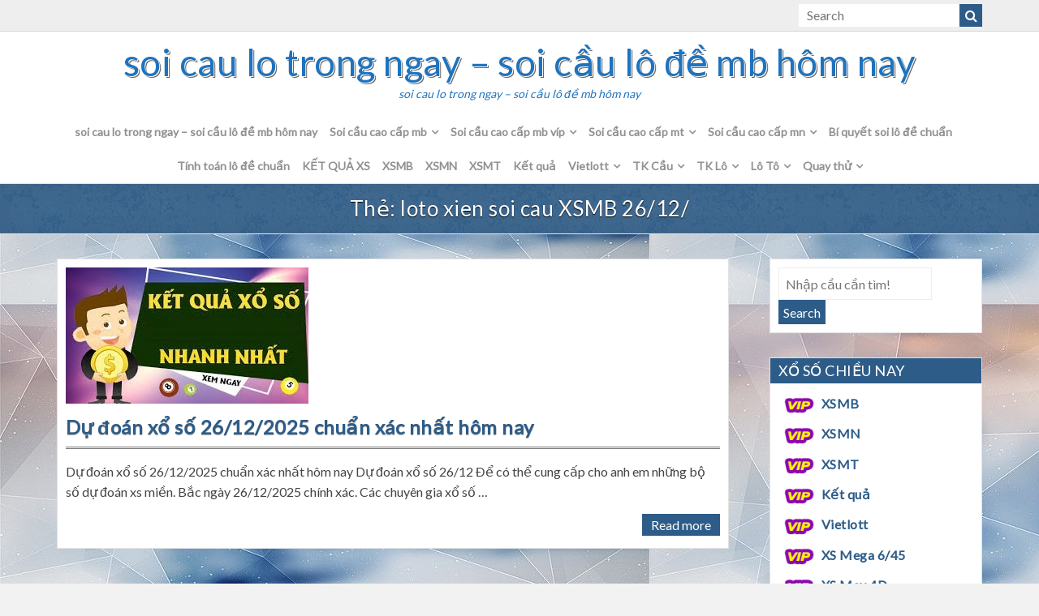

--- FILE ---
content_type: text/html; charset=utf-8
request_url: https://daigiasoicau.com/tag/loto-xien-soi-cau-xsmb-26-12/
body_size: 10195
content:
<!DOCTYPE html><html lang="vi"><head><meta charset="UTF-8"><meta name="viewport" content="width=device-width, initial-scale=1"><link rel="profile" href="https://gmpg.org/xfn/11"><link rel="pingback" href="https://daigiasoicau.com/xmlrpc.php"><meta name='robots' content='index, follow, max-image-preview:large, max-snippet:-1, max-video-preview:-1' /><link type="text/css" media="all" href="https://daigiasoicau.com/wp-content/cache/breeze-minification/css/breeze_bb9e296589ce90c5af35a7a277a60d8a.css" rel="stylesheet" /><title>loto xien soi cau XSMB 26/12/</title><meta name="description" content="loto xien soi cau XSMB 26/12/ soi cau lo trong ngay - soi c&#7847;u l&ocirc; &#273;&#7873; mb h&ocirc;m nay" /><link rel="canonical" href="https://daigiasoicau.com/tag/loto-xien-soi-cau-xsmb-26-12/" /><meta property="og:locale" content="vi_VN" /><meta property="og:type" content="article" /><meta property="og:title" content="loto xien soi cau XSMB 26/12/" /><meta property="og:description" content="loto xien soi cau XSMB 26/12/ soi cau lo trong ngay - soi c&#7847;u l&ocirc; &#273;&#7873; mb h&ocirc;m nay" /><meta property="og:url" content="https://daigiasoicau.com/tag/loto-xien-soi-cau-xsmb-26-12/" /><meta property="og:site_name" content="soi cau lo trong ngay - soi c&#7847;u l&ocirc; &#273;&#7873; mb h&ocirc;m nay" /><meta name="twitter:card" content="summary_large_image" /> <script type="application/ld+json" class="yoast-schema-graph">{"@context":"https://schema.org","@graph":[{"@type":"CollectionPage","@id":"https://daigiasoicau.com/tag/loto-xien-soi-cau-xsmb-26-12/","url":"https://daigiasoicau.com/tag/loto-xien-soi-cau-xsmb-26-12/","name":"loto xien soi cau XSMB 26/12/","isPartOf":{"@id":"https://daigiasoicau.com/#website"},"primaryImageOfPage":{"@id":"https://daigiasoicau.com/tag/loto-xien-soi-cau-xsmb-26-12/#primaryimage"},"image":{"@id":"https://daigiasoicau.com/tag/loto-xien-soi-cau-xsmb-26-12/#primaryimage"},"thumbnailUrl":"https://daigiasoicau.com/wp-content/uploads/2025/11/images-5.jpg","description":"loto xien soi cau XSMB 26/12/ soi cau lo trong ngay - soi c&#7847;u l&ocirc; &#273;&#7873; mb h&ocirc;m nay","breadcrumb":{"@id":"https://daigiasoicau.com/tag/loto-xien-soi-cau-xsmb-26-12/#breadcrumb"},"inLanguage":"vi"},{"@type":"ImageObject","inLanguage":"vi","@id":"https://daigiasoicau.com/tag/loto-xien-soi-cau-xsmb-26-12/#primaryimage","url":"https://daigiasoicau.com/wp-content/uploads/2025/11/images-5.jpg","contentUrl":"https://daigiasoicau.com/wp-content/uploads/2025/11/images-5.jpg","width":299,"height":168},{"@type":"BreadcrumbList","@id":"https://daigiasoicau.com/tag/loto-xien-soi-cau-xsmb-26-12/#breadcrumb","itemListElement":[{"@type":"ListItem","position":1,"name":"Home","item":"https://daigiasoicau.com/"},{"@type":"ListItem","position":2,"name":"loto xien soi cau XSMB 26/12/"}]},{"@type":"WebSite","@id":"https://daigiasoicau.com/#website","url":"https://daigiasoicau.com/","name":"soi cau lo trong ngay - soi c&#7847;u l&ocirc; &#273;&#7873; mb h&ocirc;m nay","description":"soi cau lo trong ngay - soi c&#7847;u l&ocirc; &#273;&#7873; mb h&ocirc;m nay","potentialAction":[{"@type":"SearchAction","target":{"@type":"EntryPoint","urlTemplate":"https://daigiasoicau.com/?s={search_term_string}"},"query-input":"required name=search_term_string"}],"inLanguage":"vi"}]}</script> <link rel='dns-prefetch' href='//fonts.googleapis.com' /><link rel="alternate" type="application/rss+xml" title="D&ograve;ng th&ocirc;ng tin soi cau lo trong ngay - soi c&#7847;u l&ocirc; &#273;&#7873; mb h&ocirc;m nay &raquo;" href="https://daigiasoicau.com/feed/" /><link rel="alternate" type="application/rss+xml" title="D&ograve;ng ph&#7843;n h&#7891;i soi cau lo trong ngay - soi c&#7847;u l&ocirc; &#273;&#7873; mb h&ocirc;m nay &raquo;" href="https://daigiasoicau.com/comments/feed/" /><link rel="alternate" type="application/rss+xml" title="D&ograve;ng th&ocirc;ng tin cho Th&#7867; soi cau lo trong ngay - soi c&#7847;u l&ocirc; &#273;&#7873; mb h&ocirc;m nay &raquo; loto xien soi cau XSMB 26/12/" href="https://daigiasoicau.com/tag/loto-xien-soi-cau-xsmb-26-12/feed/" /> <script type="text/javascript">/*  */
window._wpemojiSettings = {"baseUrl":"https:\/\/s.w.org\/images\/core\/emoji\/14.0.0\/72x72\/","ext":".png","svgUrl":"https:\/\/s.w.org\/images\/core\/emoji\/14.0.0\/svg\/","svgExt":".svg","source":{"concatemoji":"https:\/\/daigiasoicau.com\/wp-includes\/js\/wp-emoji-release.min.js?ver=6.4.7"}};
/*! This file is auto-generated */
!function(i,n){var o,s,e;function c(e){try{var t={supportTests:e,timestamp:(new Date).valueOf()};sessionStorage.setItem(o,JSON.stringify(t))}catch(e){}}function p(e,t,n){e.clearRect(0,0,e.canvas.width,e.canvas.height),e.fillText(t,0,0);var t=new Uint32Array(e.getImageData(0,0,e.canvas.width,e.canvas.height).data),r=(e.clearRect(0,0,e.canvas.width,e.canvas.height),e.fillText(n,0,0),new Uint32Array(e.getImageData(0,0,e.canvas.width,e.canvas.height).data));return t.every(function(e,t){return e===r[t]})}function u(e,t,n){switch(t){case"flag":return n(e,"\ud83c\udff3\ufe0f\u200d\u26a7\ufe0f","\ud83c\udff3\ufe0f\u200b\u26a7\ufe0f")?!1:!n(e,"\ud83c\uddfa\ud83c\uddf3","\ud83c\uddfa\u200b\ud83c\uddf3")&&!n(e,"\ud83c\udff4\udb40\udc67\udb40\udc62\udb40\udc65\udb40\udc6e\udb40\udc67\udb40\udc7f","\ud83c\udff4\u200b\udb40\udc67\u200b\udb40\udc62\u200b\udb40\udc65\u200b\udb40\udc6e\u200b\udb40\udc67\u200b\udb40\udc7f");case"emoji":return!n(e,"\ud83e\udef1\ud83c\udffb\u200d\ud83e\udef2\ud83c\udfff","\ud83e\udef1\ud83c\udffb\u200b\ud83e\udef2\ud83c\udfff")}return!1}function f(e,t,n){var r="undefined"!=typeof WorkerGlobalScope&&self instanceof WorkerGlobalScope?new OffscreenCanvas(300,150):i.createElement("canvas"),a=r.getContext("2d",{willReadFrequently:!0}),o=(a.textBaseline="top",a.font="600 32px Arial",{});return e.forEach(function(e){o[e]=t(a,e,n)}),o}function t(e){var t=i.createElement("script");t.src=e,t.defer=!0,i.head.appendChild(t)}"undefined"!=typeof Promise&&(o="wpEmojiSettingsSupports",s=["flag","emoji"],n.supports={everything:!0,everythingExceptFlag:!0},e=new Promise(function(e){i.addEventListener("DOMContentLoaded",e,{once:!0})}),new Promise(function(t){var n=function(){try{var e=JSON.parse(sessionStorage.getItem(o));if("object"==typeof e&&"number"==typeof e.timestamp&&(new Date).valueOf()<e.timestamp+604800&&"object"==typeof e.supportTests)return e.supportTests}catch(e){}return null}();if(!n){if("undefined"!=typeof Worker&&"undefined"!=typeof OffscreenCanvas&&"undefined"!=typeof URL&&URL.createObjectURL&&"undefined"!=typeof Blob)try{var e="postMessage("+f.toString()+"("+[JSON.stringify(s),u.toString(),p.toString()].join(",")+"));",r=new Blob([e],{type:"text/javascript"}),a=new Worker(URL.createObjectURL(r),{name:"wpTestEmojiSupports"});return void(a.onmessage=function(e){c(n=e.data),a.terminate(),t(n)})}catch(e){}c(n=f(s,u,p))}t(n)}).then(function(e){for(var t in e)n.supports[t]=e[t],n.supports.everything=n.supports.everything&&n.supports[t],"flag"!==t&&(n.supports.everythingExceptFlag=n.supports.everythingExceptFlag&&n.supports[t]);n.supports.everythingExceptFlag=n.supports.everythingExceptFlag&&!n.supports.flag,n.DOMReady=!1,n.readyCallback=function(){n.DOMReady=!0}}).then(function(){return e}).then(function(){var e;n.supports.everything||(n.readyCallback(),(e=n.source||{}).concatemoji?t(e.concatemoji):e.wpemoji&&e.twemoji&&(t(e.twemoji),t(e.wpemoji)))}))}((window,document),window._wpemojiSettings);
/*  */</script> <link rel='stylesheet' id='google_fonts-css' href='//fonts.googleapis.com/css?family=Lato&#038;ver=6.4.7' type='text/css' media='all' /> <script type="text/javascript" id="breeze-prefetch-js-extra">/*  */
var breeze_prefetch = {"local_url":"https:\/\/daigiasoicau.com","ignore_remote_prefetch":"1","ignore_list":["\/","\/page\/(.)","\/wp-admin\/"]};
/*  */</script> <script type="text/javascript" src="https://daigiasoicau.com/wp-content/plugins/breeze/assets/js/js-front-end/breeze-prefetch-links.min.js?ver=2.1.6" id="breeze-prefetch-js"></script> <script type="text/javascript" src="https://daigiasoicau.com/wp-content/themes/colorskin/js/SmoothScroll.js?ver=20160809" id="smoothscroll-js"></script> <script type="text/javascript" id="jquery-core-js-extra">/*  */
var colorskin_js_settings = {"sticky_header":"0","sticky_mobile_header":"0"};
/*  */</script> <script type="text/javascript" src="https://daigiasoicau.com/wp-includes/js/jquery/jquery.min.js?ver=3.7.1" id="jquery-core-js"></script> <script type="text/javascript" src="https://daigiasoicau.com/wp-includes/js/jquery/jquery-migrate.min.js?ver=3.4.1" id="jquery-migrate-js"></script> <link rel="https://api.w.org/" href="https://daigiasoicau.com/wp-json/" /><link rel="alternate" type="application/json" href="https://daigiasoicau.com/wp-json/wp/v2/tags/4900" /><link rel="EditURI" type="application/rsd+xml" title="RSD" href="https://daigiasoicau.com/xmlrpc.php?rsd" /><meta name="generator" content="WordPress 6.4.7" /> <script async src="https://daigiasoicau.com/wp-content/uploads/breeze/google/gtag.js?id=G-Q939EFJYFJ"></script> <script>window.dataLayer = window.dataLayer || [];
			function gtag(){dataLayer.push(arguments);}
			gtag('js', new Date());
			gtag('config', 'G-Q939EFJYFJ');</script> <link rel="icon" href="https://daigiasoicau.com/wp-content/uploads/2025/08/455hh-150x150.png" sizes="32x32" /><link rel="icon" href="https://daigiasoicau.com/wp-content/uploads/2025/08/455hh.png" sizes="192x192" /><link rel="apple-touch-icon" href="https://daigiasoicau.com/wp-content/uploads/2025/08/455hh.png" /><meta name="msapplication-TileImage" content="https://daigiasoicau.com/wp-content/uploads/2025/08/455hh.png" /></head><body class="archive tag tag-loto-xien-soi-cau-xsmb-26-12 tag-4900 custom-background group-blog"><div id="page" class="hfeed site"> <a class="skip-link screen-reader-text" href="#content">Skip to content</a><header id="masthead" class="site-header" role="banner"><div class="header-top-bar cf"><div class="container"><div class="toggle-bar"><i class="fa fa-chevron-down"></i></div><ul class="top-bar-inner cf"><li class="top-search"><form action="https://daigiasoicau.com/" class="search-form searchform cf" method="get"><div class="search-wrap"> <input type="text" placeholder="Search" class="s field" name="s"> <button class="search-submit" type="submit"><i class="fa fa-search" aria-hidden="true"></i></button></div></form></li></ul></div></div><div class="container"><div class="site-branding cf"><div class="header-text-title"><h1 class="site-title"><a href="https://daigiasoicau.com/" rel="home">soi cau lo trong ngay &#8211; soi c&#7847;u l&ocirc; &#273;&#7873; mb h&ocirc;m nay</a></h1><p class="site-description">soi cau lo trong ngay &#8211; soi c&#7847;u l&ocirc; &#273;&#7873; mb h&ocirc;m nay</p></div></div></div><nav id="site-navigation" class="main-navigation" role="navigation"><div class="container"><h3 id="mobile-menu-button" class="menu-toggle" aria-controls="primary-menu" aria-expanded="false"><i class="fa fa-bars"></i></h3><div class="menu-memu-container"><ul id="primary-menu" class="menu"><li id="menu-item-16734" class="menu-item menu-item-type-post_type menu-item-object-page menu-item-home menu-item-16734"><a href="https://daigiasoicau.com/trang-chu/">soi cau lo trong ngay &ndash; soi c&#7847;u l&ocirc; &#273;&#7873; mb h&ocirc;m nay</a></li><li id="menu-item-17229" class="menu-item menu-item-type-taxonomy menu-item-object-category menu-item-has-children menu-item-17229"><a href="https://daigiasoicau.com/soi-cau-cao-cap-mb/">Soi c&acirc;&#768;u cao c&acirc;&#769;p mb</a><ul class="sub-menu"><li id="menu-item-16939" class="menu-item menu-item-type-post_type menu-item-object-page menu-item-16939"><a href="https://daigiasoicau.com/loto-ba-bach-thu-lo-2-nhay-mb-sieu-chuan-toi-nay/">loto ba b&#7841;ch th&#7911; l&ocirc; 2 nh&aacute;y mb si&ecirc;u chu&#7849;n t&#7889;i nay</a></li><li id="menu-item-16699" class="menu-item menu-item-type-post_type menu-item-object-page menu-item-16699"><a href="https://daigiasoicau.com/loto-ba-cang-vip-mb-sieu-chuan-toi-nay/">loto ba c&agrave;ng v&iacute;p mb si&ecirc;u chu&#7849;n t&#7889;i nay</a></li><li id="menu-item-16700" class="menu-item menu-item-type-post_type menu-item-object-page menu-item-16700"><a href="https://daigiasoicau.com/loto-bach-thu-de-mb-sieu-chuan-toi-nay/">loto b&#7841;ch th&#7911; &#273;&#7873; mb si&ecirc;u chu&#7849;n t&#7889;i nay</a></li><li id="menu-item-16701" class="menu-item menu-item-type-post_type menu-item-object-page menu-item-16701"><a href="https://daigiasoicau.com/loto-bach-thu-lo-kep-mb-sieu-chuan-toi-nay/">loto b&#7841;ch th&#7911; l&ocirc; k&eacute;p mb si&ecirc;u chu&#7849;n t&#7889;i nay</a></li><li id="menu-item-16702" class="menu-item menu-item-type-post_type menu-item-object-page menu-item-16702"><a href="https://daigiasoicau.com/loto-bach-thu-lo-mb-sieu-chuan-toi-nay/">loto b&#7841;ch th&#7911; l&ocirc; mb si&ecirc;u chu&#7849;n t&#7889;i nay</a></li><li id="menu-item-16708" class="menu-item menu-item-type-post_type menu-item-object-page menu-item-16708"><a href="https://daigiasoicau.com/loto-dan-de-4-con-mb-sieu-chuan-toi-nay/">loto d&agrave;n &#273;&#7873; 4 con mb si&ecirc;u chu&#7849;n t&#7889;i nay</a></li><li id="menu-item-17128" class="menu-item menu-item-type-post_type menu-item-object-page menu-item-17128"><a href="https://daigiasoicau.com/loto-dan-de-6-con-mb-sieu-chuan-toi-nay/">loto d&agrave;n &#273;&#7873; 6 con mb si&ecirc;u chu&#7849;n t&#7889;i nay</a></li><li id="menu-item-17127" class="menu-item menu-item-type-post_type menu-item-object-page menu-item-17127"><a href="https://daigiasoicau.com/loto-dan-de-8-con-mb-sieu-chuan-toi-nay/">loto d&agrave;n &#273;&#7873; 8 con mb si&ecirc;u chu&#7849;n t&#7889;i nay</a></li><li id="menu-item-17126" class="menu-item menu-item-type-post_type menu-item-object-page menu-item-17126"><a href="https://daigiasoicau.com/loto-dan-de-10-con-mb-sieu-chuan-toi-nay/">loto d&agrave;n &#273;&#7873; 10 con mb si&ecirc;u chu&#7849;n t&#7889;i nay</a></li><li id="menu-item-16709" class="menu-item menu-item-type-post_type menu-item-object-page menu-item-16709"><a href="https://daigiasoicau.com/loto-dan-de-dau-duoi-mb-sieu-chuan-toi-nay/">loto d&agrave;n &#273;&#7873; &#273;&#7847;u &#273;u&ocirc;i mb si&ecirc;u chu&#7849;n t&#7889;i nay</a></li><li id="menu-item-16710" class="menu-item menu-item-type-post_type menu-item-object-page menu-item-16710"><a href="https://daigiasoicau.com/loto-dan-lo-10-con-mb-sieu-chuan-toi-nay/">loto d&agrave;n l&ocirc; 10 con mb si&ecirc;u chu&#7849;n t&#7889;i nay</a></li><li id="menu-item-16711" class="menu-item menu-item-type-post_type menu-item-object-page menu-item-16711"><a href="https://daigiasoicau.com/loto-dan-lo-4-con-mb-sieu-chuan-toi-nay/">loto d&agrave;n l&ocirc; 4 con mb si&ecirc;u chu&#7849;n t&#7889;i nay</a></li><li id="menu-item-16712" class="menu-item menu-item-type-post_type menu-item-object-page menu-item-16712"><a href="https://daigiasoicau.com/loto-dan-lo-6-con-mb-sieu-chuan-toi-nay/">loto d&agrave;n l&ocirc; 6 con mb si&ecirc;u chu&#7849;n t&#7889;i nay</a></li></ul></li><li id="menu-item-17230" class="menu-item menu-item-type-taxonomy menu-item-object-category menu-item-has-children menu-item-17230"><a href="https://daigiasoicau.com/soi-cau-cao-cap-mb-vip/">Soi c&acirc;&#768;u cao c&acirc;&#769;p mb vi&#769;p</a><ul class="sub-menu"><li id="menu-item-16713" class="menu-item menu-item-type-post_type menu-item-object-page menu-item-16713"><a href="https://daigiasoicau.com/loto-dan-lo-8-con-mb-sieu-chuan-toi-nay/">loto d&agrave;n l&ocirc; 8 con mb si&ecirc;u chu&#7849;n t&#7889;i nay</a></li><li id="menu-item-16705" class="menu-item menu-item-type-post_type menu-item-object-page menu-item-16705"><a href="https://daigiasoicau.com/loto-cap-3-cang-vip-mb-sieu-chuan-toi-nay/">loto c&#7863;p 3 c&agrave;ng v&iacute;p mb si&ecirc;u chu&#7849;n t&#7889;i nay</a></li><li id="menu-item-16720" class="menu-item menu-item-type-post_type menu-item-object-page menu-item-16720"><a href="https://daigiasoicau.com/loto-lo-xien-2-mb-sieu-chuan-toi-nay/">loto l&ocirc; xi&ecirc;n 2 mb si&ecirc;u chu&#7849;n t&#7889;i nay</a></li><li id="menu-item-16721" class="menu-item menu-item-type-post_type menu-item-object-page menu-item-16721"><a href="https://daigiasoicau.com/loto-lo-xien-3-mb-sieu-chuan-toi-nay/">loto l&ocirc; xi&ecirc;n 3 mb si&ecirc;u chu&#7849;n t&#7889;i nay</a></li><li id="menu-item-16728" class="menu-item menu-item-type-post_type menu-item-object-page menu-item-16728"><a href="https://daigiasoicau.com/loto-song-thu-lo-kep-mb-sieu-chuan-toi-nay/">loto song th&#7911; l&ocirc; k&eacute;p mb si&ecirc;u chu&#7849;n t&#7889;i nay</a></li><li id="menu-item-16727" class="menu-item menu-item-type-post_type menu-item-object-page menu-item-16727"><a href="https://daigiasoicau.com/loto-song-thu-de-mb-sieu-chuan-toi-nay/">loto song th&#7911; &#273;&#7873; mb si&ecirc;u chu&#7849;n t&#7889;i nay</a></li><li id="menu-item-16729" class="menu-item menu-item-type-post_type menu-item-object-page menu-item-16729"><a href="https://daigiasoicau.com/loto-song-thu-lo-mb-sieu-chuan-toi-nay/">loto song th&#7911; l&ocirc; mb si&ecirc;u chu&#7849;n t&#7889;i nay</a></li><li id="menu-item-16722" class="menu-item menu-item-type-post_type menu-item-object-page menu-item-16722"><a href="https://daigiasoicau.com/loto-lo-xien-4-mb-sieu-chuan-toi-nay/">loto l&ocirc; xi&ecirc;n 4 mb si&ecirc;u chu&#7849;n t&#7889;i nay</a></li></ul></li><li id="menu-item-17232" class="menu-item menu-item-type-taxonomy menu-item-object-category menu-item-has-children menu-item-17232"><a href="https://daigiasoicau.com/soi-cau-cao-cap-mt/">Soi c&acirc;&#768;u cao c&acirc;&#769;p mt</a><ul class="sub-menu"><li id="menu-item-16704" class="menu-item menu-item-type-post_type menu-item-object-page menu-item-16704"><a href="https://daigiasoicau.com/loto-bao-lo-mt-sieu-chuan-toi-nay/">loto bao l&ocirc; mt si&ecirc;u chu&#7849;n t&#7889;i nay</a></li><li id="menu-item-16707" class="menu-item menu-item-type-post_type menu-item-object-page menu-item-16707"><a href="https://daigiasoicau.com/loto-cap-xiu-chu-mt-sieu-chuan-toi-nay/">loto c&#7863;p x&iacute;u ch&#7911; mt si&ecirc;u chu&#7849;n t&#7889;i nay</a></li><li id="menu-item-16715" class="menu-item menu-item-type-post_type menu-item-object-page menu-item-16715"><a href="https://daigiasoicau.com/loto-dac-biet-mt-sieu-chuan-toi-nay/">loto &#273;&#7863;c bi&#7879;t mt si&ecirc;u chu&#7849;n t&#7889;i nay</a></li><li id="menu-item-16717" class="menu-item menu-item-type-post_type menu-item-object-page menu-item-16717"><a href="https://daigiasoicau.com/loto-giai-tam-mt-sieu-chuan-toi-nay/">loto gi&#7843;i t&aacute;m mt si&ecirc;u chu&#7849;n t&#7889;i nay</a></li><li id="menu-item-16719" class="menu-item menu-item-type-post_type menu-item-object-page menu-item-16719"><a href="https://daigiasoicau.com/loto-lo-3-mt-sieu-chuan-toi-nay/">loto l&ocirc; 3 s&#7889; mt si&ecirc;u chu&#7849;n t&#7889;i nay</a></li><li id="menu-item-16724" class="menu-item menu-item-type-post_type menu-item-object-page menu-item-16724"><a href="https://daigiasoicau.com/loto-dau-duoi-giai-8-mt-sieu-chuan-toi-nay/">loto s&#7899; &#273;&#7847;u &#273;u&ocirc;i gi&#7843;i 8 mt si&ecirc;u chu&#7849;n t&#7889;i nay</a></li><li id="menu-item-16726" class="menu-item menu-item-type-post_type menu-item-object-page menu-item-16726"><a href="https://daigiasoicau.com/loto-dau-duoi-giai-dac-biett-mt-sieu-chuan-toi-nay/">loto s&#7899; &#273;&#7847;u &#273;u&ocirc;i gi&#7843;i &#273;&#7863;c bi&#7879;t mt si&ecirc;u chu&#7849;n t&#7889;i nay</a></li><li id="menu-item-16731" class="menu-item menu-item-type-post_type menu-item-object-page menu-item-16731"><a href="https://daigiasoicau.com/loto-song-thu-lo-mt-sieu-chuan-toi-nay/">loto song th&#7911; l&ocirc; mt si&ecirc;u chu&#7849;n t&#7889;i nay</a></li><li id="menu-item-16733" class="menu-item menu-item-type-post_type menu-item-object-page menu-item-16733"><a href="https://daigiasoicau.com/loto-xiu-chu-mt-sieu-chuan-toi-nay/">loto x&iacute;u ch&#7911; mt si&ecirc;u chu&#7849;n t&#7889;i nay</a></li></ul></li><li id="menu-item-17231" class="menu-item menu-item-type-taxonomy menu-item-object-category menu-item-has-children menu-item-17231"><a href="https://daigiasoicau.com/soi-cau-cao-cap-mn/">Soi c&acirc;&#768;u cao c&acirc;&#769;p mn</a><ul class="sub-menu"><li id="menu-item-16703" class="menu-item menu-item-type-post_type menu-item-object-page menu-item-16703"><a href="https://daigiasoicau.com/loto-bao-lo-mn-sieu-chuan-toi-nay/">loto bao l&ocirc; mn si&ecirc;u chu&#7849;n t&#7889;i nay</a></li><li id="menu-item-16706" class="menu-item menu-item-type-post_type menu-item-object-page menu-item-16706"><a href="https://daigiasoicau.com/loto-cap-xiu-chu-mn-sieu-chuan-toi-nay/">loto c&#7863;p x&iacute;u ch&#7911; mn si&ecirc;u chu&#7849;n t&#7889;i nay</a></li><li id="menu-item-16714" class="menu-item menu-item-type-post_type menu-item-object-page menu-item-16714"><a href="https://daigiasoicau.com/loto-dac-biet-mn-sieu-chuan-toi-nay/">loto &#273;&#7863;c bi&#7879;t mn si&ecirc;u chu&#7849;n t&#7889;i nay</a></li><li id="menu-item-16716" class="menu-item menu-item-type-post_type menu-item-object-page menu-item-16716"><a href="https://daigiasoicau.com/loto-giai-tam-mn-sieu-chuan-toi-nay/">loto gi&#7843;i t&aacute;m mn si&ecirc;u chu&#7849;n t&#7889;i nay</a></li><li id="menu-item-16718" class="menu-item menu-item-type-post_type menu-item-object-page menu-item-16718"><a href="https://daigiasoicau.com/loto-lo-3-mn-sieu-chuan-toi-nay/">loto l&ocirc; 3 s&#7889; mn si&ecirc;u chu&#7849;n t&#7889;i nay</a></li><li id="menu-item-16723" class="menu-item menu-item-type-post_type menu-item-object-page menu-item-16723"><a href="https://daigiasoicau.com/loto-dau-duoi-giai-8-mn-sieu-chuan-toi-nay/">loto s&#7899; &#273;&#7847;u &#273;u&ocirc;i gi&#7843;i 8 mn si&ecirc;u chu&#7849;n t&#7889;i nay</a></li><li id="menu-item-16725" class="menu-item menu-item-type-post_type menu-item-object-page menu-item-16725"><a href="https://daigiasoicau.com/loto-dau-duoi-giai-dac-biett-mn-sieu-chuan-toi-nay/">loto s&#7899; &#273;&#7847;u &#273;u&ocirc;i gi&#7843;i &#273;&#7863;c bi&#7879;t mn si&ecirc;u chu&#7849;n t&#7889;i nay</a></li><li id="menu-item-16730" class="menu-item menu-item-type-post_type menu-item-object-page menu-item-16730"><a href="https://daigiasoicau.com/loto-song-thu-lo-mn-sieu-chuan-toi-nay/">loto song th&#7911; l&ocirc; mn si&ecirc;u chu&#7849;n t&#7889;i nay</a></li><li id="menu-item-16732" class="menu-item menu-item-type-post_type menu-item-object-page menu-item-16732"><a href="https://daigiasoicau.com/loto-xiu-chu-mn-sieu-chuan-toi-nay/">loto x&iacute;u ch&#7911; mn si&ecirc;u chu&#7849;n t&#7889;i nay</a></li></ul></li><li id="menu-item-17228" class="menu-item menu-item-type-taxonomy menu-item-object-category menu-item-17228"><a href="https://daigiasoicau.com/bi-quyet-soi-lo-de-chua%cc%89n/">Bi&#769; quy&ecirc;&#769;t soi l&ocirc; &#273;&ecirc;&#768; chu&acirc;&#777;n</a></li><li id="menu-item-17233" class="menu-item menu-item-type-taxonomy menu-item-object-category menu-item-17233"><a href="https://daigiasoicau.com/tinh-toan-lo-de-chua%cc%89n/">Ti&#769;nh toa&#769;n l&ocirc; &#273;&ecirc;&#768; chu&acirc;&#777;n</a></li><li id="menu-item-16934" class="menu-item menu-item-type-post_type menu-item-object-post menu-item-16934"><a href="https://daigiasoicau.com/ket-qua-xs/">K&#7870;T QU&#7842; XS</a></li><li id="menu-item-18138" class="menu-item menu-item-type-post_type menu-item-object-post menu-item-18138"><a href="https://daigiasoicau.com/ket-qua-xo-so-mien-bac-hang-ngay-ket-qua-xo-so-mien-bac-nhanh-nhat/">XSMB</a></li><li id="menu-item-18139" class="menu-item menu-item-type-post_type menu-item-object-post menu-item-18139"><a href="https://daigiasoicau.com/ket-qua-xo-so-mien-nam-hang-ngay-ket-qua-xo-so-mien-nam-nhanh-nhat/">XSMN</a></li><li id="menu-item-18140" class="menu-item menu-item-type-post_type menu-item-object-post menu-item-18140"><a href="https://daigiasoicau.com/ket-qua-xo-so-mien-trung-hang-ngay-ket-qua-xo-so-mien-trung-nhanh-nhat/">XSMT</a></li><li id="menu-item-18141" class="menu-item menu-item-type-post_type menu-item-object-post menu-item-18141"><a href="https://daigiasoicau.com/truc-tiep-ket-qua-xo-so-3-mien-hom-nay/">K&#7871;t qu&#7843;</a></li><li id="menu-item-18142" class="menu-item menu-item-type-post_type menu-item-object-post menu-item-has-children menu-item-18142"><a href="https://daigiasoicau.com/ket-qua-xo-so-vietlott-chinh-xac-xo-so-vietlott-nhanh-nhat/">Vietlott</a><ul class="sub-menu"><li id="menu-item-18143" class="menu-item menu-item-type-post_type menu-item-object-post menu-item-18143"><a href="https://daigiasoicau.com/ket-qua-xo-so-vietlott-chinh-xac-xo-so-vietlott-nhanh-nhat/">K&#7871;t Qu&#7843; X&#7893; S&#7889; Vietlott H&ocirc;m Nay</a></li><li id="menu-item-18144" class="menu-item menu-item-type-post_type menu-item-object-post menu-item-18144"><a href="https://daigiasoicau.com/ket-qua-xo-so-mega-6-45-chinh-xac-xo-so-mega-6-45-nhanh-nhat/">XS Mega 6/45</a></li><li id="menu-item-18145" class="menu-item menu-item-type-post_type menu-item-object-post menu-item-18145"><a href="https://daigiasoicau.com/ket-qua-xo-so-max-4d-chinh-xac-xo-so-max-4d-nhanh-nhat/">XS Max 4D</a></li><li id="menu-item-18146" class="menu-item menu-item-type-post_type menu-item-object-post menu-item-18146"><a href="https://daigiasoicau.com/ket-qua-xo-so-power-6-55-chinh-xac-xo-so-power-6-55-nhanh-nhat/">Power 6/55</a></li><li id="menu-item-18147" class="menu-item menu-item-type-post_type menu-item-object-post menu-item-18147"><a href="https://daigiasoicau.com/ket-qua-xo-so-max-3d-chinh-xac-xo-so-max-3d-nhanh-nhat/">XS Max 3D</a></li></ul></li><li id="menu-item-18148" class="menu-item menu-item-type-post_type menu-item-object-post menu-item-has-children menu-item-18148"><a href="https://daigiasoicau.com/soi-cau-bach-thu-lo-mien-bac-chinh-xac-nhat/">TK C&#7847;u</a><ul class="sub-menu"><li id="menu-item-18149" class="menu-item menu-item-type-post_type menu-item-object-post menu-item-18149"><a href="https://daigiasoicau.com/soi-cau-bach-thu-lo-mien-bac-chinh-xac-nhat/">TK C&#7847;u B&#7841;ch th&#7911; (MB)</a></li><li id="menu-item-18150" class="menu-item menu-item-type-post_type menu-item-object-post menu-item-18150"><a href="https://daigiasoicau.com/cau-lat-lien-tuc-mien-bac-soi-cau-lat-lien/">L&#7853;t li&ecirc;n t&#7909;c (MB)</a></li><li id="menu-item-18151" class="menu-item menu-item-type-post_type menu-item-object-post menu-item-18151"><a href="https://daigiasoicau.com/soi-cau-ve-ca-cap-mien-bac-cau-ve-ca-cap-hom-nay/">V&#7873; c&#7843; c&#7863;p (MB)</a></li><li id="menu-item-18152" class="menu-item menu-item-type-post_type menu-item-object-post menu-item-18152"><a href="https://daigiasoicau.com/soi-cau-ve-nhieu-nhay-mien-bac-cau-ve-nhieu-nhay-hom-nay/">V&#7873; nhi&#7873;u nh&aacute;y (MB)</a></li><li id="menu-item-18153" class="menu-item menu-item-type-post_type menu-item-object-post menu-item-18153"><a href="https://daigiasoicau.com/soi-cau-xsmn-hom-nay-soi-cau-mien-nam-sieu-chuan/">C&#7847;u mi&#7873;n Nam</a></li><li id="menu-item-18154" class="menu-item menu-item-type-post_type menu-item-object-post menu-item-18154"><a href="https://daigiasoicau.com/soi-cau-xsmt-hom-nay-soi-cau-mien-trung-sieu-chuan/">C&#7847;u mi&#7873;n Trung</a></li></ul></li><li id="menu-item-18155" class="menu-item menu-item-type-post_type menu-item-object-post menu-item-has-children menu-item-18155"><a href="https://daigiasoicau.com/lo-gan-mien-bac-thong-ke-lo-gan-hom-nay/">TK L&ocirc;</a><ul class="sub-menu"><li id="menu-item-18156" class="menu-item menu-item-type-post_type menu-item-object-post menu-item-18156"><a href="https://daigiasoicau.com/lo-gan-mien-bac-thong-ke-lo-gan-hom-nay/">L&ocirc; gan</a></li><li id="menu-item-18157" class="menu-item menu-item-type-post_type menu-item-object-post menu-item-18157"><a href="https://daigiasoicau.com/lo-xien-mien-bac-thong-ke-ket-qua-lo-xien/">L&ocirc; xi&ecirc;n</a></li><li id="menu-item-18158" class="menu-item menu-item-type-post_type menu-item-object-post menu-item-18158"><a href="https://daigiasoicau.com/lo-kep-mien-bac-thong-ke-lo-kep-hang-ngay/">L&ocirc; k&eacute;p</a></li><li id="menu-item-18159" class="menu-item menu-item-type-post_type menu-item-object-post menu-item-18159"><a href="https://daigiasoicau.com/thong-ke-lo-to-theo-dau-xo-so/">TK &#273;&#7847;u</a></li><li id="menu-item-18160" class="menu-item menu-item-type-post_type menu-item-object-post menu-item-18160"><a href="https://daigiasoicau.com/thong-ke-lo-to-theo-duoi-xo-so/">TK &#273;u&ocirc;i</a></li><li id="menu-item-18161" class="menu-item menu-item-type-post_type menu-item-object-post menu-item-18161"><a href="https://daigiasoicau.com/thong-ke-giai-dac-biet-mien-bac/">TK gi&#7843;i &#273;&#7863;c bi&#7879;t</a></li><li id="menu-item-18162" class="menu-item menu-item-type-post_type menu-item-object-post menu-item-18162"><a href="https://daigiasoicau.com/thong-ke-tan-suat-lan-suat-hien-lo-to/">TK l&#7847;n xu&#7845;t hi&#7879;n</a></li><li id="menu-item-18163" class="menu-item menu-item-type-post_type menu-item-object-post menu-item-18163"><a href="https://daigiasoicau.com/thong-ke-ket-qua-lo-to-00-99/">TK 00-99</a></li></ul></li><li id="menu-item-18164" class="menu-item menu-item-type-post_type menu-item-object-post menu-item-has-children menu-item-18164"><a href="https://daigiasoicau.com/thong-ke-lo-to-xo-so-mien-bac-hom-nay/">L&ocirc; T&ocirc;</a><ul class="sub-menu"><li id="menu-item-18165" class="menu-item menu-item-type-post_type menu-item-object-post menu-item-18165"><a href="https://daigiasoicau.com/thong-ke-lo-to-xo-so-mien-bac-hom-nay/">L&ocirc; t&ocirc; mi&#7873;n B&#7855;c</a></li><li id="menu-item-18166" class="menu-item menu-item-type-post_type menu-item-object-post menu-item-18166"><a href="https://daigiasoicau.com/thong-ke-lo-to-xo-so-mien-nam-hom-nay/">L&ocirc; t&ocirc; mi&#7873;n Nam</a></li><li id="menu-item-18167" class="menu-item menu-item-type-post_type menu-item-object-post menu-item-18167"><a href="https://daigiasoicau.com/thong-ke-lo-to-xo-so-mien-trung-hom-nay/">L&ocirc; t&ocirc; mi&#7873;n Trung</a></li></ul></li><li id="menu-item-18168" class="menu-item menu-item-type-post_type menu-item-object-post menu-item-has-children menu-item-18168"><a href="https://daigiasoicau.com/quay-thu-xo-so-quay-thu-xo-so-gio-hoang-dao/">Quay th&#7917;</a><ul class="sub-menu"><li id="menu-item-18169" class="menu-item menu-item-type-post_type menu-item-object-post menu-item-18169"><a href="https://daigiasoicau.com/quay-thu-xo-so-quay-thu-xo-so-gio-hoang-dao/">Quay th&#7917; x&#7893; s&#7889;</a></li><li id="menu-item-18170" class="menu-item menu-item-type-post_type menu-item-object-post menu-item-18170"><a href="https://daigiasoicau.com/quay-thu-xo-so-mien-bac-quay-thu-xsmb-gio-hoang-dao/">Quay th&#7917; XSMB</a></li><li id="menu-item-18171" class="menu-item menu-item-type-post_type menu-item-object-post menu-item-18171"><a href="https://daigiasoicau.com/quay-thu-xo-so-mien-trung-quay-thu-xsmt-gio-hoang-dao/">Quay th&#7917; XSMT</a></li><li id="menu-item-18172" class="menu-item menu-item-type-post_type menu-item-object-post menu-item-18172"><a href="https://daigiasoicau.com/quay-thu-xo-so-mien-nam-quay-thu-xsmn-gio-hoang-dao/">Quay th&#7917; XSMN</a></li></ul></li></ul></div></div></nav><div class="mobile-nav"></div></header><div id="content" class="site-content"><header class="page-header cf"><div class="container"><h1 class="archive-title">Th&#7867;: <span>loto xien soi cau XSMB 26/12/</span></h1></div></header><div class="container"><div class="row"><div id="primary" class="content-area col-md-9"><main id="main" class="site-main cf" role="main"><article id="post-18476" class="post-18476 post type-post status-publish format-standard has-post-thumbnail hentry category-bi-quyet-soi-lo-de-chuan tag-bach-thu-lo-26-12 tag-bao-lo-2-so-chinh-xac-nhat tag-chinh-xac-nhat-sc-xsmb-26-12 tag-chot-so-dep-mien-bac tag-chot-so-dep-mien-bac-hom-nay-thu-3 tag-chot-so-gio-vang-mien-bac tag-chot-so-lo-giai-tam tag-chot-so-mien-bac-hom-nay tag-dd-xsmb-26-12 tag-du-doan-xo-so-xo-so-mien-bac tag-du-doan-xo-so-xo-so-mien-bac-26-12 tag-du-doan-xo-so-xo-so-mien-bac-dai-phat tag-du-doan-xsmb-26-12 tag-du-doan-xsmb-26-12-chuan-nhat tag-du-doan-xsmb-26-12-co-thuong tag-du-doan-xsmb-26-12-dau-duoi tag-du-doan-xsmb-26-12-vip tag-du-doan-xsmb-3-so-du-doan-xsmb tag-du-doan-xsmb-minh-ngoc-26-12 tag-du-doan-xsmb-than-tai-26-12 tag-du-doan-xsmb-wap-26-12 tag-du-doan-ket-qua-xo-so-du-doan-xsmb-26-12-26-12 tag-du-doan-ket-qua-xo-so-mien-bac tag-du-doan-kq-xsmb-26-12 tag-du-doan-xo-so-xo-so-mien-bac-than-tai-26-12 tag-du-doan-xsmb-26-12-du-doan-kqxs-du-doan-xsmb-26-12-26-12 tag-du-doan-xsmb-ngay-26-12 tag-du-doan-xsmb-ngay-26-12-26-12 tag-du-doan-xsmb-ngay-26-12-26-12-thong-ke-xsmb tag-du-doan-xsmb-vip-24h tag-dac-biet-dau-duoi tag-de-ve-40-hom-sau-danh-con-gi tag-ket-qua-xo-so-mien-bac-sieu-chinh-xac tag-ket-qua-xsmb-26-12 tag-loto-xien-soi-cau-xsmb-26-12 tag-mien-phi-soi-cau-xsmb-minh-ngoc-26-12 tag-quay-thu-xsmb-26-12 tag-soi-cau-164h-xsmb-26-12 tag-soi-cau-du-doan-mien-bac tag-soi-cau-du-doan-xo-so-mien-bac-ngay-26-12-26-12 tag-soi-cau-du-doan-xsmb-thu-4-mien-phi tag-soi-cau-du-doan-xsmb-thu-5-mien-phi tag-soi-cau-ket-qua-xo-so-mien-bac tag-soi-cau-lo-3s-xsmb-26-12 tag-soi-cau-mb tag-soi-cau-mien-bac-26-12-26-12 tag-soi-cau-thu-5-hom-nay tag-soi-cau-xo-so-mien-bac tag-soi-cau-xsmb tag-soi-cau-xsmb-26-12 tag-soi-cau-xsmb-ngay-26-12 tag-soi-cau-xsmb-thu-5 tag-soi-cau-xsmb-wap-26-12 tag-thong-ke-xsmb-thu-5 tag-xo-so-mien-bac-hom-nay tag-xo-so-mien-bac-hom-nay-thu-5-ngay-26-12 tag-xsmb-26-12"><div class="post-thumbnail"> <a href="https://daigiasoicau.com/du-doan-xo-so-26-12-2025-chuan-xac-nhat-hom-nay/" title="D&#7921; &#273;o&aacute;n x&#7893; s&#7889; 26/12/2025 chu&#7849;n x&aacute;c nh&#7845;t h&ocirc;m nay"><img loading="lazy" width="299" height="168" src="https://daigiasoicau.com/wp-content/uploads/2025/11/images-5.jpg" class="attachment-colorskin-large-thumb size-colorskin-large-thumb wp-post-image" alt="" decoding="async" fetchpriority="high" srcset="https://daigiasoicau.com/wp-content/uploads/2025/11/images-5.jpg 299w, https://daigiasoicau.com/wp-content/uploads/2025/11/images-5-230x129.jpg 230w" sizes="(max-width: 299px) 100vw, 299px" /></a></div><header class="entry-header"><h2 class="entry-title"><a href="https://daigiasoicau.com/du-doan-xo-so-26-12-2025-chuan-xac-nhat-hom-nay/" rel="bookmark">D&#7921; &#273;o&aacute;n x&#7893; s&#7889; 26/12/2025 chu&#7849;n x&aacute;c nh&#7845;t h&ocirc;m nay</a></h2><div class="entry-meta cf"> <span class="byline"><i class="fa fa-user" aria-hidden="true"></i> <span class="author vcard"><a class="url fn n" href="https://daigiasoicau.com/author/dev-singsing/"></a></span></span><span class="posted-on"><i class="fa fa-calendar" aria-hidden="true"></i> <a href="https://daigiasoicau.com/du-doan-xo-so-26-12-2025-chuan-xac-nhat-hom-nay/" rel="bookmark"><time class="entry-date published" datetime=""></time><time class="updated" datetime=""></time></a></span></div></header><div class="entry-content"><p>D&#7921; &#273;o&aacute;n x&#7893; s&#7889; 26/12/2025 chu&#7849;n x&aacute;c nh&#7845;t h&ocirc;m nay D&#7921; &#273;o&aacute;n x&#7893; s&#7889; 26/12 &#272;&#7875; c&oacute; th&#7875; cung c&#7845;p cho anh em nh&#7919;ng b&#7897; s&#7889; d&#7921; &#273;o&aacute;n xs mi&#7873;n. B&#7855;c ng&agrave;y 26/12/2025 ch&iacute;nh x&aacute;c. C&aacute;c chuy&ecirc;n gia x&#7893; s&#7889; &#8230;</p> <span class="read-more-link"><a class="read-more" href="https://daigiasoicau.com/du-doan-xo-so-26-12-2025-chuan-xac-nhat-hom-nay/">Read more</a></span></div><footer class="entry-footer"><span class="cat-links"><i class="fa fa-folder-open" aria-hidden="true"></i> <a href="https://daigiasoicau.com/bi-quyet-soi-lo-de-chua%cc%89n/" rel="category tag">Bi&#769; quy&ecirc;&#769;t soi l&ocirc; &#273;&ecirc;&#768; chu&acirc;&#777;n</a></span></footer></article></main></div><aside id="secondary" class="sidebar widget-area col-md-3" role="complementary"><aside id="custom_html-4" class="widget_text widget widget_custom_html"><div class="textwidget custom-html-widget"><form action="https://www.google.com/search" class="searchform" method="get" name="searchform" target="_blank"> <input name="sitesearch" type="hidden" value="daigiasoicau.com"> <input autocomplete="on" class="form-control search" name="q" placeholder="Nh&#7853;p c&#7847;u c&#7847;n t&igrave;m!" required="required"  type="text"> <button class="button" type="submit">Search</button></form></div></aside><aside id="custom_html-3" class="widget_text widget widget_custom_html"><h3 class="widget-title">X&#7892; S&#7888; CHI&#7872;U NAY</h3><div class="textwidget custom-html-widget"><h6><strong><img loading="lazy" class="alignnone wp-image-435" src="/wp-content/uploads/2025/09/vip-timgif1508250358gif1512532791.gif" alt="" width="50" height="35" />&nbsp;<a href="/ket-qua-xo-so-mien-bac-hang-ngay-ket-qua-xo-so-mien-bac-nhanh-nhat/">XSMB</a>&nbsp;</strong></h6><h6><strong><img loading="lazy" class="alignnone wp-image-435" src="/wp-content/uploads/2025/09/vip-timgif1508250358gif1512532791.gif" alt="" width="50" height="35" />&nbsp;<a href="/ket-qua-xo-so-mien-nam-hang-ngay-ket-qua-xo-so-mien-nam-nhanh-nhat/">XSMN</a>&nbsp;</strong></h6><h6><strong><img loading="lazy" class="alignnone wp-image-435" src="/wp-content/uploads/2025/09/vip-timgif1508250358gif1512532791.gif" alt="" width="50" height="35" />&nbsp;<a href="/ket-qua-xo-so-mien-trung-hang-ngay-ket-qua-xo-so-mien-trung-nhanh-nhat/">XSMT</a>&nbsp;</strong></h6><h6><strong><img loading="lazy" class="alignnone wp-image-435" src="/wp-content/uploads/2025/09/vip-timgif1508250358gif1512532791.gif" alt="" width="50" height="35" />&nbsp;<a href="/truc-tiep-ket-qua-xo-so-3-mien-hom-nay/">K&#7871;t qu&#7843;</a>&nbsp;</strong></h6><h6><strong><img loading="lazy" class="alignnone wp-image-435" src="/wp-content/uploads/2025/09/vip-timgif1508250358gif1512532791.gif" alt="" width="50" height="35" />&nbsp;<a href="/ket-qua-xo-so-vietlott-chinh-xac-xo-so-vietlott-nhanh-nhat/">Vietlott</a>&nbsp;</strong></h6><h6><strong><img loading="lazy" class="alignnone wp-image-435" src="/wp-content/uploads/2025/09/vip-timgif1508250358gif1512532791.gif" alt="" width="50" height="35" />&nbsp;<a href="/ket-qua-xo-so-mega-6-45-chinh-xac-xo-so-mega-6-45-nhanh-nhat/">XS Mega 6/45</a>&nbsp;</strong></h6><h6><strong><img loading="lazy" class="alignnone wp-image-435" src="/wp-content/uploads/2025/09/vip-timgif1508250358gif1512532791.gif" alt="" width="50" height="35" />&nbsp;<a href="/ket-qua-xo-so-max-4d-chinh-xac-xo-so-max-4d-nhanh-nhat/">XS Max 4D</a>&nbsp;</strong></h6><h6><strong><img loading="lazy" class="alignnone wp-image-435" src="/wp-content/uploads/2025/09/vip-timgif1508250358gif1512532791.gif" alt="" width="50" height="35" />&nbsp;<a href="/ket-qua-xo-so-power-6-55-chinh-xac-xo-so-power-6-55-nhanh-nhat/">Power 6/55</a>&nbsp;</strong></h6><h6><strong><img loading="lazy" class="alignnone wp-image-435" src="/wp-content/uploads/2025/09/vip-timgif1508250358gif1512532791.gif" alt="" width="50" height="35" />&nbsp;<a href="/ket-qua-xo-so-max-3d-chinh-xac-xo-so-max-3d-nhanh-nhat/">XS Max 3D</a>&nbsp;</strong></h6><h6><strong><img loading="lazy" class="alignnone wp-image-435" src="/wp-content/uploads/2025/09/vip-timgif1508250358gif1512532791.gif" alt="" width="50" height="35" />&nbsp;<a href="/soi-cau-bach-thu-lo-mien-bac-chinh-xac-nhat/">TK C&#7847;u B&#7841;ch th&#7911; (MB)</a>&nbsp;</strong></h6><h6><strong><img loading="lazy" class="alignnone wp-image-435" src="/wp-content/uploads/2025/09/vip-timgif1508250358gif1512532791.gif" alt="" width="50" height="35" />&nbsp;<a href="/cau-lat-lien-tuc-mien-bac-soi-cau-lat-lien/">L&#7853;t li&ecirc;n t&#7909;c (MB)</a>&nbsp;</strong></h6><h6><strong><img loading="lazy" class="alignnone wp-image-435" src="/wp-content/uploads/2025/09/vip-timgif1508250358gif1512532791.gif" alt="" width="50" height="35" />&nbsp;<a href="/soi-cau-ve-ca-cap-mien-bac-cau-ve-ca-cap-hom-nay/">V&#7873; c&#7843; c&#7863;p (MB)</a>&nbsp;</strong></h6><h6><strong><img loading="lazy" class="alignnone wp-image-435" src="/wp-content/uploads/2025/09/vip-timgif1508250358gif1512532791.gif" alt="" width="50" height="35" />&nbsp;<a href="/soi-cau-ve-nhieu-nhay-mien-bac-cau-ve-nhieu-nhay-hom-nay/">V&#7873; nhi&#7873;u nh&aacute;y (MB)</a>&nbsp;</strong></h6><h6><strong><img loading="lazy" class="alignnone wp-image-435" src="/wp-content/uploads/2025/09/vip-timgif1508250358gif1512532791.gif" alt="" width="50" height="35" />&nbsp;<a href="/soi-cau-xsmn-hom-nay-soi-cau-mien-nam-sieu-chuan/">C&#7847;u mi&#7873;n Nam</a>&nbsp;</strong></h6><h6><strong><img loading="lazy" class="alignnone wp-image-435" src="/wp-content/uploads/2025/09/vip-timgif1508250358gif1512532791.gif" alt="" width="50" height="35" />&nbsp;<a href="/soi-cau-xsmt-hom-nay-soi-cau-mien-trung-sieu-chuan/">C&#7847;u mi&#7873;n Trung</a>&nbsp;</strong></h6><h6><strong><img loading="lazy" class="alignnone wp-image-435" src="/wp-content/uploads/2025/09/vip-timgif1508250358gif1512532791.gif" alt="" width="50" height="35" />&nbsp;<a href="/lo-gan-mien-bac-thong-ke-lo-gan-hom-nay/">L&ocirc; gan</a>&nbsp;</strong></h6><h6><strong><img loading="lazy" class="alignnone wp-image-435" src="/wp-content/uploads/2025/09/vip-timgif1508250358gif1512532791.gif" alt="" width="50" height="35" />&nbsp;<a href="/lo-xien-mien-bac-thong-ke-ket-qua-lo-xien/">L&ocirc; xi&ecirc;n</a>&nbsp;</strong></h6><h6><strong><img loading="lazy" class="alignnone wp-image-435" src="/wp-content/uploads/2025/09/vip-timgif1508250358gif1512532791.gif" alt="" width="50" height="35" />&nbsp;<a href="/lo-kep-mien-bac-thong-ke-lo-kep-hang-ngay/">L&ocirc; k&eacute;p</a>&nbsp;</strong></h6><h6><strong><img loading="lazy" class="alignnone wp-image-435" src="/wp-content/uploads/2025/09/vip-timgif1508250358gif1512532791.gif" alt="" width="50" height="35" />&nbsp;<a href="/thong-ke-lo-to-theo-dau-xo-so/">TK &#273;&#7847;u</a>&nbsp;</strong></h6><h6><strong><img loading="lazy" class="alignnone wp-image-435" src="/wp-content/uploads/2025/09/vip-timgif1508250358gif1512532791.gif" alt="" width="50" height="35" />&nbsp;<a href="/thong-ke-lo-to-theo-duoi-xo-so/">TK &#273;u&ocirc;i</a>&nbsp;</strong></h6><h6><strong><img loading="lazy" class="alignnone wp-image-435" src="/wp-content/uploads/2025/09/vip-timgif1508250358gif1512532791.gif" alt="" width="50" height="35" />&nbsp;<a href="/thong-ke-giai-dac-biet-mien-bac/">TK gi&#7843;i &#273;&#7863;c bi&#7879;t</a>&nbsp;</strong></h6><h6><strong><img loading="lazy" class="alignnone wp-image-435" src="/wp-content/uploads/2025/09/vip-timgif1508250358gif1512532791.gif" alt="" width="50" height="35" />&nbsp;<a href="/thong-ke-tan-suat-lan-suat-hien-lo-to/">TK l&#7847;n xu&#7845;t hi&#7879;n</a>&nbsp;</strong></h6><h6><strong><img loading="lazy" class="alignnone wp-image-435" src="/wp-content/uploads/2025/09/vip-timgif1508250358gif1512532791.gif" alt="" width="50" height="35" />&nbsp;<a href="/thong-ke-ket-qua-lo-to-00-99/">TK 00-99</a>&nbsp;</strong></h6><h6><strong><img loading="lazy" class="alignnone wp-image-435" src="/wp-content/uploads/2025/09/vip-timgif1508250358gif1512532791.gif" alt="" width="50" height="35" />&nbsp;<a href="/thong-ke-lo-to-xo-so-mien-bac-hom-nay/">L&ocirc; t&ocirc; mi&#7873;n B&#7855;c</a>&nbsp;</strong></h6><h6><strong><img loading="lazy" class="alignnone wp-image-435" src="/wp-content/uploads/2025/09/vip-timgif1508250358gif1512532791.gif" alt="" width="50" height="35" />&nbsp;<a href="/thong-ke-lo-to-xo-so-mien-nam-hom-nay/">L&ocirc; t&ocirc; mi&#7873;n Nam</a>&nbsp;</strong></h6><h6><strong><img loading="lazy" class="alignnone wp-image-435" src="/wp-content/uploads/2025/09/vip-timgif1508250358gif1512532791.gif" alt="" width="50" height="35" />&nbsp;<a href="/thong-ke-lo-to-xo-so-mien-trung-hom-nay/">L&ocirc; t&ocirc; mi&#7873;n Trung</a>&nbsp;</strong></h6><h6><strong><img loading="lazy" class="alignnone wp-image-435" src="/wp-content/uploads/2025/09/vip-timgif1508250358gif1512532791.gif" alt="" width="50" height="35" />&nbsp;<a href="/quay-thu-xo-so-quay-thu-xo-so-gio-hoang-dao/">Quay th&#7917;</a>&nbsp;</strong></h6><h6><strong><img loading="lazy" class="alignnone wp-image-435" src="/wp-content/uploads/2025/09/vip-timgif1508250358gif1512532791.gif" alt="" width="50" height="35" />&nbsp;<a href="/quay-thu-xo-so-mien-bac-quay-thu-xsmb-gio-hoang-dao/">Quay th&#7917; XSMB</a>&nbsp;</strong></h6><h6><strong><img loading="lazy" class="alignnone wp-image-435" src="/wp-content/uploads/2025/09/vip-timgif1508250358gif1512532791.gif" alt="" width="50" height="35" />&nbsp;<a href="/quay-thu-xo-so-mien-trung-quay-thu-xsmt-gio-hoang-dao/">Quay th&#7917; XSMT</a>&nbsp;</strong></h6><h6><strong><img loading="lazy" class="alignnone wp-image-435" src="/wp-content/uploads/2025/09/vip-timgif1508250358gif1512532791.gif" alt="" width="50" height="35" />&nbsp;<a href="/quay-thu-xo-so-mien-nam-quay-thu-xsmn-gio-hoang-dao/">Quay th&#7917; XSMN</a>&nbsp;</strong></h6></div></aside><aside id="media_image-3" class="widget widget_media_image"><img width="300" height="200" src="https://daigiasoicau.com/wp-content/uploads/2025/10/dan3cang2so-mb-300x200.png" class="image wp-image-16764  attachment-medium size-medium" alt="" style="max-width: 100%; height: auto;" decoding="async" loading="lazy" srcset="https://daigiasoicau.com/wp-content/uploads/2025/10/dan3cang2so-mb-300x200.png 300w, https://daigiasoicau.com/wp-content/uploads/2025/10/dan3cang2so-mb-768x512.png 768w, https://daigiasoicau.com/wp-content/uploads/2025/10/dan3cang2so-mb.png 900w" sizes="(max-width: 300px) 100vw, 300px" /></aside><aside id="media_image-4" class="widget widget_media_image"><img width="173" height="173" src="https://daigiasoicau.com/wp-content/uploads/2025/09/icon-hotline.png" class="image wp-image-16957  attachment-full size-full" alt="" style="max-width: 100%; height: auto;" decoding="async" loading="lazy" srcset="https://daigiasoicau.com/wp-content/uploads/2025/09/icon-hotline.png 173w, https://daigiasoicau.com/wp-content/uploads/2025/09/icon-hotline-150x150.png 150w" sizes="(max-width: 173px) 100vw, 173px" /></aside><aside id="nav_menu-3" class="widget widget_nav_menu"><h3 class="widget-title">SOI C&#7846;U L&Ocirc; TRONG NG&Agrave;Y</h3><div class="menu-memu-container"><ul id="menu-memu" class="menu"><li class="menu-item menu-item-type-post_type menu-item-object-page menu-item-home menu-item-16734"><a href="https://daigiasoicau.com/trang-chu/">soi cau lo trong ngay &ndash; soi c&#7847;u l&ocirc; &#273;&#7873; mb h&ocirc;m nay</a></li><li class="menu-item menu-item-type-taxonomy menu-item-object-category menu-item-has-children menu-item-17229"><a href="https://daigiasoicau.com/soi-cau-cao-cap-mb/">Soi c&acirc;&#768;u cao c&acirc;&#769;p mb</a><ul class="sub-menu"><li class="menu-item menu-item-type-post_type menu-item-object-page menu-item-16939"><a href="https://daigiasoicau.com/loto-ba-bach-thu-lo-2-nhay-mb-sieu-chuan-toi-nay/">loto ba b&#7841;ch th&#7911; l&ocirc; 2 nh&aacute;y mb si&ecirc;u chu&#7849;n t&#7889;i nay</a></li><li class="menu-item menu-item-type-post_type menu-item-object-page menu-item-16699"><a href="https://daigiasoicau.com/loto-ba-cang-vip-mb-sieu-chuan-toi-nay/">loto ba c&agrave;ng v&iacute;p mb si&ecirc;u chu&#7849;n t&#7889;i nay</a></li><li class="menu-item menu-item-type-post_type menu-item-object-page menu-item-16700"><a href="https://daigiasoicau.com/loto-bach-thu-de-mb-sieu-chuan-toi-nay/">loto b&#7841;ch th&#7911; &#273;&#7873; mb si&ecirc;u chu&#7849;n t&#7889;i nay</a></li><li class="menu-item menu-item-type-post_type menu-item-object-page menu-item-16701"><a href="https://daigiasoicau.com/loto-bach-thu-lo-kep-mb-sieu-chuan-toi-nay/">loto b&#7841;ch th&#7911; l&ocirc; k&eacute;p mb si&ecirc;u chu&#7849;n t&#7889;i nay</a></li><li class="menu-item menu-item-type-post_type menu-item-object-page menu-item-16702"><a href="https://daigiasoicau.com/loto-bach-thu-lo-mb-sieu-chuan-toi-nay/">loto b&#7841;ch th&#7911; l&ocirc; mb si&ecirc;u chu&#7849;n t&#7889;i nay</a></li><li class="menu-item menu-item-type-post_type menu-item-object-page menu-item-16708"><a href="https://daigiasoicau.com/loto-dan-de-4-con-mb-sieu-chuan-toi-nay/">loto d&agrave;n &#273;&#7873; 4 con mb si&ecirc;u chu&#7849;n t&#7889;i nay</a></li><li class="menu-item menu-item-type-post_type menu-item-object-page menu-item-17128"><a href="https://daigiasoicau.com/loto-dan-de-6-con-mb-sieu-chuan-toi-nay/">loto d&agrave;n &#273;&#7873; 6 con mb si&ecirc;u chu&#7849;n t&#7889;i nay</a></li><li class="menu-item menu-item-type-post_type menu-item-object-page menu-item-17127"><a href="https://daigiasoicau.com/loto-dan-de-8-con-mb-sieu-chuan-toi-nay/">loto d&agrave;n &#273;&#7873; 8 con mb si&ecirc;u chu&#7849;n t&#7889;i nay</a></li><li class="menu-item menu-item-type-post_type menu-item-object-page menu-item-17126"><a href="https://daigiasoicau.com/loto-dan-de-10-con-mb-sieu-chuan-toi-nay/">loto d&agrave;n &#273;&#7873; 10 con mb si&ecirc;u chu&#7849;n t&#7889;i nay</a></li><li class="menu-item menu-item-type-post_type menu-item-object-page menu-item-16709"><a href="https://daigiasoicau.com/loto-dan-de-dau-duoi-mb-sieu-chuan-toi-nay/">loto d&agrave;n &#273;&#7873; &#273;&#7847;u &#273;u&ocirc;i mb si&ecirc;u chu&#7849;n t&#7889;i nay</a></li><li class="menu-item menu-item-type-post_type menu-item-object-page menu-item-16710"><a href="https://daigiasoicau.com/loto-dan-lo-10-con-mb-sieu-chuan-toi-nay/">loto d&agrave;n l&ocirc; 10 con mb si&ecirc;u chu&#7849;n t&#7889;i nay</a></li><li class="menu-item menu-item-type-post_type menu-item-object-page menu-item-16711"><a href="https://daigiasoicau.com/loto-dan-lo-4-con-mb-sieu-chuan-toi-nay/">loto d&agrave;n l&ocirc; 4 con mb si&ecirc;u chu&#7849;n t&#7889;i nay</a></li><li class="menu-item menu-item-type-post_type menu-item-object-page menu-item-16712"><a href="https://daigiasoicau.com/loto-dan-lo-6-con-mb-sieu-chuan-toi-nay/">loto d&agrave;n l&ocirc; 6 con mb si&ecirc;u chu&#7849;n t&#7889;i nay</a></li></ul></li><li class="menu-item menu-item-type-taxonomy menu-item-object-category menu-item-has-children menu-item-17230"><a href="https://daigiasoicau.com/soi-cau-cao-cap-mb-vip/">Soi c&acirc;&#768;u cao c&acirc;&#769;p mb vi&#769;p</a><ul class="sub-menu"><li class="menu-item menu-item-type-post_type menu-item-object-page menu-item-16713"><a href="https://daigiasoicau.com/loto-dan-lo-8-con-mb-sieu-chuan-toi-nay/">loto d&agrave;n l&ocirc; 8 con mb si&ecirc;u chu&#7849;n t&#7889;i nay</a></li><li class="menu-item menu-item-type-post_type menu-item-object-page menu-item-16705"><a href="https://daigiasoicau.com/loto-cap-3-cang-vip-mb-sieu-chuan-toi-nay/">loto c&#7863;p 3 c&agrave;ng v&iacute;p mb si&ecirc;u chu&#7849;n t&#7889;i nay</a></li><li class="menu-item menu-item-type-post_type menu-item-object-page menu-item-16720"><a href="https://daigiasoicau.com/loto-lo-xien-2-mb-sieu-chuan-toi-nay/">loto l&ocirc; xi&ecirc;n 2 mb si&ecirc;u chu&#7849;n t&#7889;i nay</a></li><li class="menu-item menu-item-type-post_type menu-item-object-page menu-item-16721"><a href="https://daigiasoicau.com/loto-lo-xien-3-mb-sieu-chuan-toi-nay/">loto l&ocirc; xi&ecirc;n 3 mb si&ecirc;u chu&#7849;n t&#7889;i nay</a></li><li class="menu-item menu-item-type-post_type menu-item-object-page menu-item-16728"><a href="https://daigiasoicau.com/loto-song-thu-lo-kep-mb-sieu-chuan-toi-nay/">loto song th&#7911; l&ocirc; k&eacute;p mb si&ecirc;u chu&#7849;n t&#7889;i nay</a></li><li class="menu-item menu-item-type-post_type menu-item-object-page menu-item-16727"><a href="https://daigiasoicau.com/loto-song-thu-de-mb-sieu-chuan-toi-nay/">loto song th&#7911; &#273;&#7873; mb si&ecirc;u chu&#7849;n t&#7889;i nay</a></li><li class="menu-item menu-item-type-post_type menu-item-object-page menu-item-16729"><a href="https://daigiasoicau.com/loto-song-thu-lo-mb-sieu-chuan-toi-nay/">loto song th&#7911; l&ocirc; mb si&ecirc;u chu&#7849;n t&#7889;i nay</a></li><li class="menu-item menu-item-type-post_type menu-item-object-page menu-item-16722"><a href="https://daigiasoicau.com/loto-lo-xien-4-mb-sieu-chuan-toi-nay/">loto l&ocirc; xi&ecirc;n 4 mb si&ecirc;u chu&#7849;n t&#7889;i nay</a></li></ul></li><li class="menu-item menu-item-type-taxonomy menu-item-object-category menu-item-has-children menu-item-17232"><a href="https://daigiasoicau.com/soi-cau-cao-cap-mt/">Soi c&acirc;&#768;u cao c&acirc;&#769;p mt</a><ul class="sub-menu"><li class="menu-item menu-item-type-post_type menu-item-object-page menu-item-16704"><a href="https://daigiasoicau.com/loto-bao-lo-mt-sieu-chuan-toi-nay/">loto bao l&ocirc; mt si&ecirc;u chu&#7849;n t&#7889;i nay</a></li><li class="menu-item menu-item-type-post_type menu-item-object-page menu-item-16707"><a href="https://daigiasoicau.com/loto-cap-xiu-chu-mt-sieu-chuan-toi-nay/">loto c&#7863;p x&iacute;u ch&#7911; mt si&ecirc;u chu&#7849;n t&#7889;i nay</a></li><li class="menu-item menu-item-type-post_type menu-item-object-page menu-item-16715"><a href="https://daigiasoicau.com/loto-dac-biet-mt-sieu-chuan-toi-nay/">loto &#273;&#7863;c bi&#7879;t mt si&ecirc;u chu&#7849;n t&#7889;i nay</a></li><li class="menu-item menu-item-type-post_type menu-item-object-page menu-item-16717"><a href="https://daigiasoicau.com/loto-giai-tam-mt-sieu-chuan-toi-nay/">loto gi&#7843;i t&aacute;m mt si&ecirc;u chu&#7849;n t&#7889;i nay</a></li><li class="menu-item menu-item-type-post_type menu-item-object-page menu-item-16719"><a href="https://daigiasoicau.com/loto-lo-3-mt-sieu-chuan-toi-nay/">loto l&ocirc; 3 s&#7889; mt si&ecirc;u chu&#7849;n t&#7889;i nay</a></li><li class="menu-item menu-item-type-post_type menu-item-object-page menu-item-16724"><a href="https://daigiasoicau.com/loto-dau-duoi-giai-8-mt-sieu-chuan-toi-nay/">loto s&#7899; &#273;&#7847;u &#273;u&ocirc;i gi&#7843;i 8 mt si&ecirc;u chu&#7849;n t&#7889;i nay</a></li><li class="menu-item menu-item-type-post_type menu-item-object-page menu-item-16726"><a href="https://daigiasoicau.com/loto-dau-duoi-giai-dac-biett-mt-sieu-chuan-toi-nay/">loto s&#7899; &#273;&#7847;u &#273;u&ocirc;i gi&#7843;i &#273;&#7863;c bi&#7879;t mt si&ecirc;u chu&#7849;n t&#7889;i nay</a></li><li class="menu-item menu-item-type-post_type menu-item-object-page menu-item-16731"><a href="https://daigiasoicau.com/loto-song-thu-lo-mt-sieu-chuan-toi-nay/">loto song th&#7911; l&ocirc; mt si&ecirc;u chu&#7849;n t&#7889;i nay</a></li><li class="menu-item menu-item-type-post_type menu-item-object-page menu-item-16733"><a href="https://daigiasoicau.com/loto-xiu-chu-mt-sieu-chuan-toi-nay/">loto x&iacute;u ch&#7911; mt si&ecirc;u chu&#7849;n t&#7889;i nay</a></li></ul></li><li class="menu-item menu-item-type-taxonomy menu-item-object-category menu-item-has-children menu-item-17231"><a href="https://daigiasoicau.com/soi-cau-cao-cap-mn/">Soi c&acirc;&#768;u cao c&acirc;&#769;p mn</a><ul class="sub-menu"><li class="menu-item menu-item-type-post_type menu-item-object-page menu-item-16703"><a href="https://daigiasoicau.com/loto-bao-lo-mn-sieu-chuan-toi-nay/">loto bao l&ocirc; mn si&ecirc;u chu&#7849;n t&#7889;i nay</a></li><li class="menu-item menu-item-type-post_type menu-item-object-page menu-item-16706"><a href="https://daigiasoicau.com/loto-cap-xiu-chu-mn-sieu-chuan-toi-nay/">loto c&#7863;p x&iacute;u ch&#7911; mn si&ecirc;u chu&#7849;n t&#7889;i nay</a></li><li class="menu-item menu-item-type-post_type menu-item-object-page menu-item-16714"><a href="https://daigiasoicau.com/loto-dac-biet-mn-sieu-chuan-toi-nay/">loto &#273;&#7863;c bi&#7879;t mn si&ecirc;u chu&#7849;n t&#7889;i nay</a></li><li class="menu-item menu-item-type-post_type menu-item-object-page menu-item-16716"><a href="https://daigiasoicau.com/loto-giai-tam-mn-sieu-chuan-toi-nay/">loto gi&#7843;i t&aacute;m mn si&ecirc;u chu&#7849;n t&#7889;i nay</a></li><li class="menu-item menu-item-type-post_type menu-item-object-page menu-item-16718"><a href="https://daigiasoicau.com/loto-lo-3-mn-sieu-chuan-toi-nay/">loto l&ocirc; 3 s&#7889; mn si&ecirc;u chu&#7849;n t&#7889;i nay</a></li><li class="menu-item menu-item-type-post_type menu-item-object-page menu-item-16723"><a href="https://daigiasoicau.com/loto-dau-duoi-giai-8-mn-sieu-chuan-toi-nay/">loto s&#7899; &#273;&#7847;u &#273;u&ocirc;i gi&#7843;i 8 mn si&ecirc;u chu&#7849;n t&#7889;i nay</a></li><li class="menu-item menu-item-type-post_type menu-item-object-page menu-item-16725"><a href="https://daigiasoicau.com/loto-dau-duoi-giai-dac-biett-mn-sieu-chuan-toi-nay/">loto s&#7899; &#273;&#7847;u &#273;u&ocirc;i gi&#7843;i &#273;&#7863;c bi&#7879;t mn si&ecirc;u chu&#7849;n t&#7889;i nay</a></li><li class="menu-item menu-item-type-post_type menu-item-object-page menu-item-16730"><a href="https://daigiasoicau.com/loto-song-thu-lo-mn-sieu-chuan-toi-nay/">loto song th&#7911; l&ocirc; mn si&ecirc;u chu&#7849;n t&#7889;i nay</a></li><li class="menu-item menu-item-type-post_type menu-item-object-page menu-item-16732"><a href="https://daigiasoicau.com/loto-xiu-chu-mn-sieu-chuan-toi-nay/">loto x&iacute;u ch&#7911; mn si&ecirc;u chu&#7849;n t&#7889;i nay</a></li></ul></li><li class="menu-item menu-item-type-taxonomy menu-item-object-category menu-item-17228"><a href="https://daigiasoicau.com/bi-quyet-soi-lo-de-chua%cc%89n/">Bi&#769; quy&ecirc;&#769;t soi l&ocirc; &#273;&ecirc;&#768; chu&acirc;&#777;n</a></li><li class="menu-item menu-item-type-taxonomy menu-item-object-category menu-item-17233"><a href="https://daigiasoicau.com/tinh-toan-lo-de-chua%cc%89n/">Ti&#769;nh toa&#769;n l&ocirc; &#273;&ecirc;&#768; chu&acirc;&#777;n</a></li><li class="menu-item menu-item-type-post_type menu-item-object-post menu-item-16934"><a href="https://daigiasoicau.com/ket-qua-xs/">K&#7870;T QU&#7842; XS</a></li><li class="menu-item menu-item-type-post_type menu-item-object-post menu-item-18138"><a href="https://daigiasoicau.com/ket-qua-xo-so-mien-bac-hang-ngay-ket-qua-xo-so-mien-bac-nhanh-nhat/">XSMB</a></li><li class="menu-item menu-item-type-post_type menu-item-object-post menu-item-18139"><a href="https://daigiasoicau.com/ket-qua-xo-so-mien-nam-hang-ngay-ket-qua-xo-so-mien-nam-nhanh-nhat/">XSMN</a></li><li class="menu-item menu-item-type-post_type menu-item-object-post menu-item-18140"><a href="https://daigiasoicau.com/ket-qua-xo-so-mien-trung-hang-ngay-ket-qua-xo-so-mien-trung-nhanh-nhat/">XSMT</a></li><li class="menu-item menu-item-type-post_type menu-item-object-post menu-item-18141"><a href="https://daigiasoicau.com/truc-tiep-ket-qua-xo-so-3-mien-hom-nay/">K&#7871;t qu&#7843;</a></li><li class="menu-item menu-item-type-post_type menu-item-object-post menu-item-has-children menu-item-18142"><a href="https://daigiasoicau.com/ket-qua-xo-so-vietlott-chinh-xac-xo-so-vietlott-nhanh-nhat/">Vietlott</a><ul class="sub-menu"><li class="menu-item menu-item-type-post_type menu-item-object-post menu-item-18143"><a href="https://daigiasoicau.com/ket-qua-xo-so-vietlott-chinh-xac-xo-so-vietlott-nhanh-nhat/">K&#7871;t Qu&#7843; X&#7893; S&#7889; Vietlott H&ocirc;m Nay</a></li><li class="menu-item menu-item-type-post_type menu-item-object-post menu-item-18144"><a href="https://daigiasoicau.com/ket-qua-xo-so-mega-6-45-chinh-xac-xo-so-mega-6-45-nhanh-nhat/">XS Mega 6/45</a></li><li class="menu-item menu-item-type-post_type menu-item-object-post menu-item-18145"><a href="https://daigiasoicau.com/ket-qua-xo-so-max-4d-chinh-xac-xo-so-max-4d-nhanh-nhat/">XS Max 4D</a></li><li class="menu-item menu-item-type-post_type menu-item-object-post menu-item-18146"><a href="https://daigiasoicau.com/ket-qua-xo-so-power-6-55-chinh-xac-xo-so-power-6-55-nhanh-nhat/">Power 6/55</a></li><li class="menu-item menu-item-type-post_type menu-item-object-post menu-item-18147"><a href="https://daigiasoicau.com/ket-qua-xo-so-max-3d-chinh-xac-xo-so-max-3d-nhanh-nhat/">XS Max 3D</a></li></ul></li><li class="menu-item menu-item-type-post_type menu-item-object-post menu-item-has-children menu-item-18148"><a href="https://daigiasoicau.com/soi-cau-bach-thu-lo-mien-bac-chinh-xac-nhat/">TK C&#7847;u</a><ul class="sub-menu"><li class="menu-item menu-item-type-post_type menu-item-object-post menu-item-18149"><a href="https://daigiasoicau.com/soi-cau-bach-thu-lo-mien-bac-chinh-xac-nhat/">TK C&#7847;u B&#7841;ch th&#7911; (MB)</a></li><li class="menu-item menu-item-type-post_type menu-item-object-post menu-item-18150"><a href="https://daigiasoicau.com/cau-lat-lien-tuc-mien-bac-soi-cau-lat-lien/">L&#7853;t li&ecirc;n t&#7909;c (MB)</a></li><li class="menu-item menu-item-type-post_type menu-item-object-post menu-item-18151"><a href="https://daigiasoicau.com/soi-cau-ve-ca-cap-mien-bac-cau-ve-ca-cap-hom-nay/">V&#7873; c&#7843; c&#7863;p (MB)</a></li><li class="menu-item menu-item-type-post_type menu-item-object-post menu-item-18152"><a href="https://daigiasoicau.com/soi-cau-ve-nhieu-nhay-mien-bac-cau-ve-nhieu-nhay-hom-nay/">V&#7873; nhi&#7873;u nh&aacute;y (MB)</a></li><li class="menu-item menu-item-type-post_type menu-item-object-post menu-item-18153"><a href="https://daigiasoicau.com/soi-cau-xsmn-hom-nay-soi-cau-mien-nam-sieu-chuan/">C&#7847;u mi&#7873;n Nam</a></li><li class="menu-item menu-item-type-post_type menu-item-object-post menu-item-18154"><a href="https://daigiasoicau.com/soi-cau-xsmt-hom-nay-soi-cau-mien-trung-sieu-chuan/">C&#7847;u mi&#7873;n Trung</a></li></ul></li><li class="menu-item menu-item-type-post_type menu-item-object-post menu-item-has-children menu-item-18155"><a href="https://daigiasoicau.com/lo-gan-mien-bac-thong-ke-lo-gan-hom-nay/">TK L&ocirc;</a><ul class="sub-menu"><li class="menu-item menu-item-type-post_type menu-item-object-post menu-item-18156"><a href="https://daigiasoicau.com/lo-gan-mien-bac-thong-ke-lo-gan-hom-nay/">L&ocirc; gan</a></li><li class="menu-item menu-item-type-post_type menu-item-object-post menu-item-18157"><a href="https://daigiasoicau.com/lo-xien-mien-bac-thong-ke-ket-qua-lo-xien/">L&ocirc; xi&ecirc;n</a></li><li class="menu-item menu-item-type-post_type menu-item-object-post menu-item-18158"><a href="https://daigiasoicau.com/lo-kep-mien-bac-thong-ke-lo-kep-hang-ngay/">L&ocirc; k&eacute;p</a></li><li class="menu-item menu-item-type-post_type menu-item-object-post menu-item-18159"><a href="https://daigiasoicau.com/thong-ke-lo-to-theo-dau-xo-so/">TK &#273;&#7847;u</a></li><li class="menu-item menu-item-type-post_type menu-item-object-post menu-item-18160"><a href="https://daigiasoicau.com/thong-ke-lo-to-theo-duoi-xo-so/">TK &#273;u&ocirc;i</a></li><li class="menu-item menu-item-type-post_type menu-item-object-post menu-item-18161"><a href="https://daigiasoicau.com/thong-ke-giai-dac-biet-mien-bac/">TK gi&#7843;i &#273;&#7863;c bi&#7879;t</a></li><li class="menu-item menu-item-type-post_type menu-item-object-post menu-item-18162"><a href="https://daigiasoicau.com/thong-ke-tan-suat-lan-suat-hien-lo-to/">TK l&#7847;n xu&#7845;t hi&#7879;n</a></li><li class="menu-item menu-item-type-post_type menu-item-object-post menu-item-18163"><a href="https://daigiasoicau.com/thong-ke-ket-qua-lo-to-00-99/">TK 00-99</a></li></ul></li><li class="menu-item menu-item-type-post_type menu-item-object-post menu-item-has-children menu-item-18164"><a href="https://daigiasoicau.com/thong-ke-lo-to-xo-so-mien-bac-hom-nay/">L&ocirc; T&ocirc;</a><ul class="sub-menu"><li class="menu-item menu-item-type-post_type menu-item-object-post menu-item-18165"><a href="https://daigiasoicau.com/thong-ke-lo-to-xo-so-mien-bac-hom-nay/">L&ocirc; t&ocirc; mi&#7873;n B&#7855;c</a></li><li class="menu-item menu-item-type-post_type menu-item-object-post menu-item-18166"><a href="https://daigiasoicau.com/thong-ke-lo-to-xo-so-mien-nam-hom-nay/">L&ocirc; t&ocirc; mi&#7873;n Nam</a></li><li class="menu-item menu-item-type-post_type menu-item-object-post menu-item-18167"><a href="https://daigiasoicau.com/thong-ke-lo-to-xo-so-mien-trung-hom-nay/">L&ocirc; t&ocirc; mi&#7873;n Trung</a></li></ul></li><li class="menu-item menu-item-type-post_type menu-item-object-post menu-item-has-children menu-item-18168"><a href="https://daigiasoicau.com/quay-thu-xo-so-quay-thu-xo-so-gio-hoang-dao/">Quay th&#7917;</a><ul class="sub-menu"><li class="menu-item menu-item-type-post_type menu-item-object-post menu-item-18169"><a href="https://daigiasoicau.com/quay-thu-xo-so-quay-thu-xo-so-gio-hoang-dao/">Quay th&#7917; x&#7893; s&#7889;</a></li><li class="menu-item menu-item-type-post_type menu-item-object-post menu-item-18170"><a href="https://daigiasoicau.com/quay-thu-xo-so-mien-bac-quay-thu-xsmb-gio-hoang-dao/">Quay th&#7917; XSMB</a></li><li class="menu-item menu-item-type-post_type menu-item-object-post menu-item-18171"><a href="https://daigiasoicau.com/quay-thu-xo-so-mien-trung-quay-thu-xsmt-gio-hoang-dao/">Quay th&#7917; XSMT</a></li><li class="menu-item menu-item-type-post_type menu-item-object-post menu-item-18172"><a href="https://daigiasoicau.com/quay-thu-xo-so-mien-nam-quay-thu-xsmn-gio-hoang-dao/">Quay th&#7917; XSMN</a></li></ul></li></ul></div></aside><aside id="tag_cloud-2" class="widget widget_tag_cloud"><h3 class="widget-title">soi c&#7847;u l&ocirc; h&ocirc;m nay</h3><div class="tagcloud"><a href="https://daigiasoicau.com/tag/3-cang/" class="tag-cloud-link tag-link-4638 tag-link-position-1" style="font-size: 13.793103448276pt;" aria-label="3 cang (42 m&#7909;c)">3 cang</a> <a href="https://daigiasoicau.com/tag/chot-so-soi-cau/" class="tag-cloud-link tag-link-4628 tag-link-position-2" style="font-size: 13.793103448276pt;" aria-label="ch&#7889;t s&#7889; soi c&#7847;u (42 m&#7909;c)">ch&#7889;t s&#7889; soi c&#7847;u</a> <a href="https://daigiasoicau.com/tag/dich-vu-soi-cau/" class="tag-cloud-link tag-link-4631 tag-link-position-3" style="font-size: 13.793103448276pt;" aria-label="d&#7883;ch v&#7909; soi c&#7847;u (42 m&#7909;c)">d&#7883;ch v&#7909; soi c&#7847;u</a> <a href="https://daigiasoicau.com/tag/du-doan-1-cap-so/" class="tag-cloud-link tag-link-4697 tag-link-position-4" style="font-size: 13.310344827586pt;" aria-label="d&#7921; &#273;o&aacute;n 1 c&#7863;p s&#7889; (41 m&#7909;c)">d&#7921; &#273;o&aacute;n 1 c&#7863;p s&#7889;</a> <a href="https://daigiasoicau.com/tag/du-doan-1-cap-so-duy-nhat/" class="tag-cloud-link tag-link-2360 tag-link-position-5" style="font-size: 13.793103448276pt;" aria-label="D&#7921; &#273;o&aacute;n 1 c&#7863;p s&#7889; duy nh&#7845;t (42 m&#7909;c)">D&#7921; &#273;o&aacute;n 1 c&#7863;p s&#7889; duy nh&#7845;t</a> <a href="https://daigiasoicau.com/tag/du-doan-cau-mn/" class="tag-cloud-link tag-link-4632 tag-link-position-6" style="font-size: 13.793103448276pt;" aria-label="d&#7921; &#273;o&aacute;n c&#7847;u mn (42 m&#7909;c)">d&#7921; &#273;o&aacute;n c&#7847;u mn</a> <a href="https://daigiasoicau.com/tag/du-doan-cap-so-duy-nhat/" class="tag-cloud-link tag-link-4698 tag-link-position-7" style="font-size: 13.310344827586pt;" aria-label="d&#7921; &#273;o&aacute;n c&#7863;p s&#7889; duy nh&#7845;t (41 m&#7909;c)">d&#7921; &#273;o&aacute;n c&#7863;p s&#7889; duy nh&#7845;t</a> <a href="https://daigiasoicau.com/tag/lay-so-de/" class="tag-cloud-link tag-link-4634 tag-link-position-8" style="font-size: 13.793103448276pt;" aria-label="lay so de (42 m&#7909;c)">lay so de</a> <a href="https://daigiasoicau.com/tag/soi-3-cang/" class="tag-cloud-link tag-link-394 tag-link-position-9" style="font-size: 15.241379310345pt;" aria-label="soi 3 cang (45 m&#7909;c)">soi 3 cang</a> <a href="https://daigiasoicau.com/tag/soi-cau3/" class="tag-cloud-link tag-link-4639 tag-link-position-10" style="font-size: 10.413793103448pt;" aria-label="soi cau3 (35 m&#7909;c)">soi cau3</a> <a href="https://daigiasoicau.com/tag/soi-cau3-mien/" class="tag-cloud-link tag-link-4653 tag-link-position-11" style="font-size: 10.413793103448pt;" aria-label="soi cau3 mien (35 m&#7909;c)">soi cau3 mien</a> <a href="https://daigiasoicau.com/tag/soi-cau24/" class="tag-cloud-link tag-link-4656 tag-link-position-12" style="font-size: 10.413793103448pt;" aria-label="soi cau24 (35 m&#7909;c)">soi cau24</a> <a href="https://daigiasoicau.com/tag/soi-cau-chuan/" class="tag-cloud-link tag-link-4342 tag-link-position-13" style="font-size: 14.275862068966pt;" aria-label="soi cau chuan (43 m&#7909;c)">soi cau chuan</a> <a href="https://daigiasoicau.com/tag/soi-cau-mb/" class="tag-cloud-link tag-link-556 tag-link-position-14" style="font-size: 21.51724137931pt;" aria-label="soi cau mb (60 m&#7909;c)">soi cau mb</a> <a href="https://daigiasoicau.com/tag/soi-cau-mien-trung/" class="tag-cloud-link tag-link-100 tag-link-position-15" style="font-size: 18.137931034483pt;" aria-label="soi cau mien trung (52 m&#7909;c)">soi cau mien trung</a> <a href="https://daigiasoicau.com/tag/soi-cau-mn/" class="tag-cloud-link tag-link-4571 tag-link-position-16" style="font-size: 16.689655172414pt;" aria-label="soi cau mn (48 m&#7909;c)">soi cau mn</a> <a href="https://daigiasoicau.com/tag/soi-cau-xsmb/" class="tag-cloud-link tag-link-353 tag-link-position-17" style="font-size: 22pt;" aria-label="soi cau xsmb (62 m&#7909;c)">soi cau xsmb</a> <a href="https://daigiasoicau.com/tag/soicau-xsmb-chinh-xac-nhat/" class="tag-cloud-link tag-link-4627 tag-link-position-18" style="font-size: 13.793103448276pt;" aria-label="soicau xsmb chinh xac nhat (42 m&#7909;c)">soicau xsmb chinh xac nhat</a> <a href="https://daigiasoicau.com/tag/soi-cau/" class="tag-cloud-link tag-link-1862 tag-link-position-19" style="font-size: 17.172413793103pt;" aria-label="soi c&#7847;u (49 m&#7909;c)">soi c&#7847;u</a> <a href="https://daigiasoicau.com/tag/soi-cau-2-nhay/" class="tag-cloud-link tag-link-4649 tag-link-position-20" style="font-size: 13.793103448276pt;" aria-label="soi c&#7847;u 2 nh&aacute;y (42 m&#7909;c)">soi c&#7847;u 2 nh&aacute;y</a> <a href="https://daigiasoicau.com/tag/soi-cau-giai-8/" class="tag-cloud-link tag-link-4654 tag-link-position-21" style="font-size: 13.793103448276pt;" aria-label="soi c&#7847;u gi&#7843;i 8 (42 m&#7909;c)">soi c&#7847;u gi&#7843;i 8</a> <a href="https://daigiasoicau.com/tag/soi-cau-lo/" class="tag-cloud-link tag-link-798 tag-link-position-22" style="font-size: 17.655172413793pt;" aria-label="soi c&#7847;u l&ocirc; (50 m&#7909;c)">soi c&#7847;u l&ocirc;</a> <a href="https://daigiasoicau.com/tag/soi-cau-mien-nam/" class="tag-cloud-link tag-link-183 tag-link-position-23" style="font-size: 15.241379310345pt;" aria-label="soi c&#7847;u mi&#7873;n nam (45 m&#7909;c)">soi c&#7847;u mi&#7873;n nam</a> <a href="https://daigiasoicau.com/tag/soi-cau-so-de/" class="tag-cloud-link tag-link-150 tag-link-position-24" style="font-size: 14.275862068966pt;" aria-label="soi c&#7847;u s&#7889; &#273;&#7873; (43 m&#7909;c)">soi c&#7847;u s&#7889; &#273;&#7873;</a> <a href="https://daigiasoicau.com/tag/soi-cau-vip/" class="tag-cloud-link tag-link-95 tag-link-position-25" style="font-size: 14.758620689655pt;" aria-label="soi c&#7847;u v&iacute;p (44 m&#7909;c)">soi c&#7847;u v&iacute;p</a> <a href="https://daigiasoicau.com/tag/soi-cau-xien/" class="tag-cloud-link tag-link-4643 tag-link-position-26" style="font-size: 13.793103448276pt;" aria-label="Soi C&#7847;u Xien (42 m&#7909;c)">Soi C&#7847;u Xien</a> <a href="https://daigiasoicau.com/tag/soi-cau-xiu-chu/" class="tag-cloud-link tag-link-4637 tag-link-position-27" style="font-size: 13.793103448276pt;" aria-label="soi c&#7847;u xiu chu (42 m&#7909;c)">soi c&#7847;u xiu chu</a> <a href="https://daigiasoicau.com/tag/soi-cau-xien-2/" class="tag-cloud-link tag-link-4633 tag-link-position-28" style="font-size: 13.793103448276pt;" aria-label="soi c&#7847;u xi&ecirc;n 2 (42 m&#7909;c)">soi c&#7847;u xi&ecirc;n 2</a> <a href="https://daigiasoicau.com/tag/soi-cau-xsmb-vip/" class="tag-cloud-link tag-link-4635 tag-link-position-29" style="font-size: 13.793103448276pt;" aria-label="soi c&#7847;u xsmb vip (42 m&#7909;c)">soi c&#7847;u xsmb vip</a> <a href="https://daigiasoicau.com/tag/soi-cau-de/" class="tag-cloud-link tag-link-799 tag-link-position-30" style="font-size: 16.689655172414pt;" aria-label="soi c&#7847;u &#273;&#7873; (48 m&#7909;c)">soi c&#7847;u &#273;&#7873;</a> <a href="https://daigiasoicau.com/tag/soi-de-3-cang/" class="tag-cloud-link tag-link-205 tag-link-position-31" style="font-size: 8.9655172413793pt;" aria-label="soi de 3 cang (33 m&#7909;c)">soi de 3 cang</a> <a href="https://daigiasoicau.com/tag/soi-de-hom-nay/" class="tag-cloud-link tag-link-4647 tag-link-position-32" style="font-size: 8.4827586206897pt;" aria-label="soi de hom nay (32 m&#7909;c)">soi de hom nay</a> <a href="https://daigiasoicau.com/tag/soi-kep-mb/" class="tag-cloud-link tag-link-4662 tag-link-position-33" style="font-size: 8.4827586206897pt;" aria-label="soi kep mb (32 m&#7909;c)">soi kep mb</a> <a href="https://daigiasoicau.com/tag/soi-lo-2-nhay/" class="tag-cloud-link tag-link-4651 tag-link-position-34" style="font-size: 8.4827586206897pt;" aria-label="soi lo 2 nhay (32 m&#7909;c)">soi lo 2 nhay</a> <a href="https://daigiasoicau.com/tag/soi-lo-to/" class="tag-cloud-link tag-link-4652 tag-link-position-35" style="font-size: 8.4827586206897pt;" aria-label="soi lo to (32 m&#7909;c)">soi lo to</a> <a href="https://daigiasoicau.com/tag/soi-lo-to-mb/" class="tag-cloud-link tag-link-4659 tag-link-position-36" style="font-size: 8.4827586206897pt;" aria-label="soi lo to mb (32 m&#7909;c)">soi lo to mb</a> <a href="https://daigiasoicau.com/tag/soi-lo-to-mien-bac/" class="tag-cloud-link tag-link-4648 tag-link-position-37" style="font-size: 8pt;" aria-label="soi lo to mien bac (31 m&#7909;c)">soi lo to mien bac</a> <a href="https://daigiasoicau.com/tag/soi-lo-vip/" class="tag-cloud-link tag-link-4636 tag-link-position-38" style="font-size: 8pt;" aria-label="soi lo vip (31 m&#7909;c)">soi lo vip</a> <a href="https://daigiasoicau.com/tag/soi-lo-xien/" class="tag-cloud-link tag-link-2436 tag-link-position-39" style="font-size: 8.4827586206897pt;" aria-label="soi lo xien (32 m&#7909;c)">soi lo xien</a> <a href="https://daigiasoicau.com/tag/soi-lo-xien-2/" class="tag-cloud-link tag-link-4665 tag-link-position-40" style="font-size: 8pt;" aria-label="soi lo xien 2 (31 m&#7909;c)">soi lo xien 2</a> <a href="https://daigiasoicau.com/tag/soi-lo-xsmb/" class="tag-cloud-link tag-link-4650 tag-link-position-41" style="font-size: 8pt;" aria-label="soi l&ocirc; xsmb (31 m&#7909;c)">soi l&ocirc; xsmb</a> <a href="https://daigiasoicau.com/tag/soi-so-mien-bac/" class="tag-cloud-link tag-link-4658 tag-link-position-42" style="font-size: 8pt;" aria-label="soi s&#7889; mi&#7873;n b&#7855;c (31 m&#7909;c)">soi s&#7889; mi&#7873;n b&#7855;c</a> <a href="https://daigiasoicau.com/tag/soi-de/" class="tag-cloud-link tag-link-4663 tag-link-position-43" style="font-size: 8.4827586206897pt;" aria-label="soi &#273;&#7873; (32 m&#7909;c)">soi &#273;&#7873;</a> <a href="https://daigiasoicau.com/tag/soi-cau-mien-bac/" class="tag-cloud-link tag-link-305 tag-link-position-44" style="font-size: 15.724137931034pt;" aria-label="s&ocirc;i c&acirc;u mi&#7873;n b&#7855;c (46 m&#7909;c)">s&ocirc;i c&acirc;u mi&#7873;n b&#7855;c</a> <a href="https://daigiasoicau.com/tag/doan-1-cap-so-duy-nhat/" class="tag-cloud-link tag-link-4696 tag-link-position-45" style="font-size: 13.310344827586pt;" aria-label="&#273;o&aacute;n 1 c&#7863;p s&#7889; duy nh&#7845;t (41 m&#7909;c)">&#273;o&aacute;n 1 c&#7863;p s&#7889; duy nh&#7845;t</a></div></aside></aside></div></div></div><footer id="colophon" class="site-footer cf" role="contentinfo"><div class="site-info container"><div class="row"><div class="copyright col-sm-6 col-xs-12">Copyright &copy; 2026 <a href="https://daigiasoicau.com/" title="soi cau lo trong ngay &#8211; soi c&#7847;u l&ocirc; &#273;&#7873; mb h&ocirc;m nay" ><span>soi cau lo trong ngay &#8211; soi c&#7847;u l&ocirc; &#273;&#7873; mb h&ocirc;m nay</span></a>.</div><div class="info-links col-sm-6 col-xs-12">Powered by <a href="http://dudoanxoso3cang.com/" target="_blank" title="WordPress" rel="noopener noreferrer"><span>WordPress</span></a>. | Theme: colorskin by <a href="http://dudoanxoso3cang.com/" target="_blank" title="colorskin" rel="noopener noreferrer designer"><span>Dimitrakopoulos</span></a>.</div></div></div></footer></div>  <script>(function(d, w, c) {
        w.ChatraID = 'm4v2nYYTWSJzKgAQR';
        var s = d.createElement('script');
        w[c] = w[c] || function() {
            (w[c].q = w[c].q || []).push(arguments);
        };
        s.async = true;
        s.src = 'https://call.chatra.io/chatra.js';
        if (d.head) d.head.appendChild(s);
    })(document, window, 'Chatra');</script> <script type="text/javascript" id="custom-script-js-extra">/*  */
var wpdata = {"object_id":"4900","site_url":"https:\/\/daigiasoicau.com"};
/*  */</script> <script type="text/javascript" src="https://daigiasoicau.com/wp-content/plugins/wp-meta-and-date-remover/assets/js/inspector.js?ver=1.1" id="custom-script-js"></script> <script type="text/javascript" src="https://daigiasoicau.com/wp-content/themes/colorskin/js/main.js?ver=6.4.7" id="colorskin-main-js"></script> <script type="text/javascript" src="https://daigiasoicau.com/wp-content/themes/colorskin/js/skip-link-focus-fix.js?ver=20151215" id="colorskin-skip-link-focus-fix-js"></script> <script type="text/javascript" src="https://daigiasoicau.com/wp-content/plugins/breeze/assets/js/js-front-end/breeze-lazy-load.min.js?ver=2.1.6" id="breeze-lazy-js"></script> <script defer src="https://static.cloudflareinsights.com/beacon.min.js/vcd15cbe7772f49c399c6a5babf22c1241717689176015" integrity="sha512-ZpsOmlRQV6y907TI0dKBHq9Md29nnaEIPlkf84rnaERnq6zvWvPUqr2ft8M1aS28oN72PdrCzSjY4U6VaAw1EQ==" data-cf-beacon='{"version":"2024.11.0","token":"dda829a8baf24d229e39de1fe606ea59","r":1,"server_timing":{"name":{"cfCacheStatus":true,"cfEdge":true,"cfExtPri":true,"cfL4":true,"cfOrigin":true,"cfSpeedBrain":true},"location_startswith":null}}' crossorigin="anonymous"></script>
</body></html>
<!-- Cache served by breeze CACHE - Last modified: Sat, 03 Jan 2026 13:41:58 GMT -->
